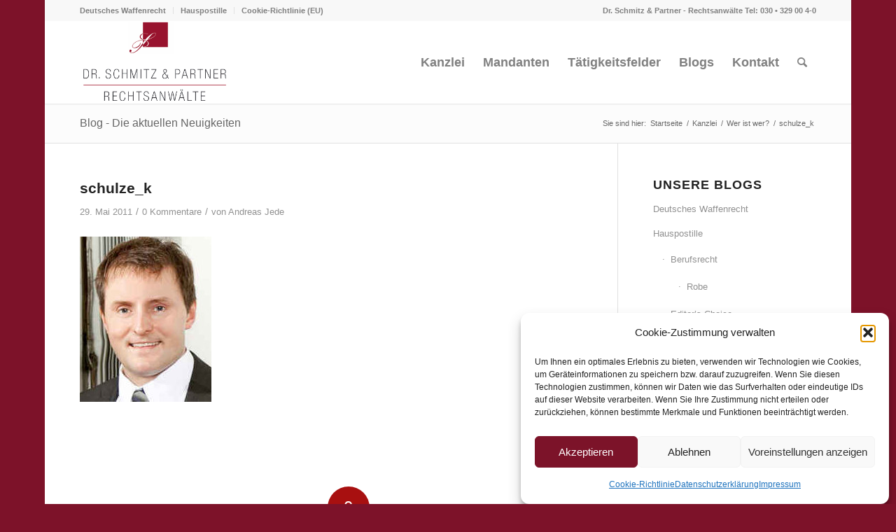

--- FILE ---
content_type: text/html; charset=UTF-8
request_url: https://www.drschmitz.de/kanzlei/wer-ist-wer/attachment/schulze_k/
body_size: 27857
content:
<!DOCTYPE html>
<html lang="de" class="html_boxed responsive av-preloader-disabled  html_header_top html_logo_left html_main_nav_header html_menu_right html_large html_header_sticky html_header_shrinking html_header_topbar_active html_mobile_menu_phone html_header_searchicon html_content_align_center html_header_unstick_top_disabled html_header_stretch_disabled html_minimal_header html_minimal_header_shadow html_av-submenu-hidden html_av-submenu-display-click html_av-overlay-side html_av-overlay-side-classic html_av-submenu-noclone html_entry_id_129 av-cookies-no-cookie-consent av-no-preview av-default-lightbox html_text_menu_active av-mobile-menu-switch-default">
<head>
<meta charset="UTF-8" />


<!-- mobile setting -->
<meta name="viewport" content="width=device-width, initial-scale=1">

<!-- Scripts/CSS and wp_head hook -->
<script data-cfasync="false" data-no-defer="1" data-no-minify="1" data-no-optimize="1">var ewww_webp_supported=!1;function check_webp_feature(A,e){var w;e=void 0!==e?e:function(){},ewww_webp_supported?e(ewww_webp_supported):((w=new Image).onload=function(){ewww_webp_supported=0<w.width&&0<w.height,e&&e(ewww_webp_supported)},w.onerror=function(){e&&e(!1)},w.src="data:image/webp;base64,"+{alpha:"UklGRkoAAABXRUJQVlA4WAoAAAAQAAAAAAAAAAAAQUxQSAwAAAARBxAR/Q9ERP8DAABWUDggGAAAABQBAJ0BKgEAAQAAAP4AAA3AAP7mtQAAAA=="}[A])}check_webp_feature("alpha");</script><script data-cfasync="false" data-no-defer="1" data-no-minify="1" data-no-optimize="1">var Arrive=function(c,w){"use strict";if(c.MutationObserver&&"undefined"!=typeof HTMLElement){var r,a=0,u=(r=HTMLElement.prototype.matches||HTMLElement.prototype.webkitMatchesSelector||HTMLElement.prototype.mozMatchesSelector||HTMLElement.prototype.msMatchesSelector,{matchesSelector:function(e,t){return e instanceof HTMLElement&&r.call(e,t)},addMethod:function(e,t,r){var a=e[t];e[t]=function(){return r.length==arguments.length?r.apply(this,arguments):"function"==typeof a?a.apply(this,arguments):void 0}},callCallbacks:function(e,t){t&&t.options.onceOnly&&1==t.firedElems.length&&(e=[e[0]]);for(var r,a=0;r=e[a];a++)r&&r.callback&&r.callback.call(r.elem,r.elem);t&&t.options.onceOnly&&1==t.firedElems.length&&t.me.unbindEventWithSelectorAndCallback.call(t.target,t.selector,t.callback)},checkChildNodesRecursively:function(e,t,r,a){for(var i,n=0;i=e[n];n++)r(i,t,a)&&a.push({callback:t.callback,elem:i}),0<i.childNodes.length&&u.checkChildNodesRecursively(i.childNodes,t,r,a)},mergeArrays:function(e,t){var r,a={};for(r in e)e.hasOwnProperty(r)&&(a[r]=e[r]);for(r in t)t.hasOwnProperty(r)&&(a[r]=t[r]);return a},toElementsArray:function(e){return e=void 0!==e&&("number"!=typeof e.length||e===c)?[e]:e}}),e=(l.prototype.addEvent=function(e,t,r,a){a={target:e,selector:t,options:r,callback:a,firedElems:[]};return this._beforeAdding&&this._beforeAdding(a),this._eventsBucket.push(a),a},l.prototype.removeEvent=function(e){for(var t,r=this._eventsBucket.length-1;t=this._eventsBucket[r];r--)e(t)&&(this._beforeRemoving&&this._beforeRemoving(t),(t=this._eventsBucket.splice(r,1))&&t.length&&(t[0].callback=null))},l.prototype.beforeAdding=function(e){this._beforeAdding=e},l.prototype.beforeRemoving=function(e){this._beforeRemoving=e},l),t=function(i,n){var o=new e,l=this,s={fireOnAttributesModification:!1};return o.beforeAdding(function(t){var e=t.target;e!==c.document&&e!==c||(e=document.getElementsByTagName("html")[0]);var r=new MutationObserver(function(e){n.call(this,e,t)}),a=i(t.options);r.observe(e,a),t.observer=r,t.me=l}),o.beforeRemoving(function(e){e.observer.disconnect()}),this.bindEvent=function(e,t,r){t=u.mergeArrays(s,t);for(var a=u.toElementsArray(this),i=0;i<a.length;i++)o.addEvent(a[i],e,t,r)},this.unbindEvent=function(){var r=u.toElementsArray(this);o.removeEvent(function(e){for(var t=0;t<r.length;t++)if(this===w||e.target===r[t])return!0;return!1})},this.unbindEventWithSelectorOrCallback=function(r){var a=u.toElementsArray(this),i=r,e="function"==typeof r?function(e){for(var t=0;t<a.length;t++)if((this===w||e.target===a[t])&&e.callback===i)return!0;return!1}:function(e){for(var t=0;t<a.length;t++)if((this===w||e.target===a[t])&&e.selector===r)return!0;return!1};o.removeEvent(e)},this.unbindEventWithSelectorAndCallback=function(r,a){var i=u.toElementsArray(this);o.removeEvent(function(e){for(var t=0;t<i.length;t++)if((this===w||e.target===i[t])&&e.selector===r&&e.callback===a)return!0;return!1})},this},i=new function(){var s={fireOnAttributesModification:!1,onceOnly:!1,existing:!1};function n(e,t,r){return!(!u.matchesSelector(e,t.selector)||(e._id===w&&(e._id=a++),-1!=t.firedElems.indexOf(e._id)))&&(t.firedElems.push(e._id),!0)}var c=(i=new t(function(e){var t={attributes:!1,childList:!0,subtree:!0};return e.fireOnAttributesModification&&(t.attributes=!0),t},function(e,i){e.forEach(function(e){var t=e.addedNodes,r=e.target,a=[];null!==t&&0<t.length?u.checkChildNodesRecursively(t,i,n,a):"attributes"===e.type&&n(r,i)&&a.push({callback:i.callback,elem:r}),u.callCallbacks(a,i)})})).bindEvent;return i.bindEvent=function(e,t,r){t=void 0===r?(r=t,s):u.mergeArrays(s,t);var a=u.toElementsArray(this);if(t.existing){for(var i=[],n=0;n<a.length;n++)for(var o=a[n].querySelectorAll(e),l=0;l<o.length;l++)i.push({callback:r,elem:o[l]});if(t.onceOnly&&i.length)return r.call(i[0].elem,i[0].elem);setTimeout(u.callCallbacks,1,i)}c.call(this,e,t,r)},i},o=new function(){var a={};function i(e,t){return u.matchesSelector(e,t.selector)}var n=(o=new t(function(){return{childList:!0,subtree:!0}},function(e,r){e.forEach(function(e){var t=e.removedNodes,e=[];null!==t&&0<t.length&&u.checkChildNodesRecursively(t,r,i,e),u.callCallbacks(e,r)})})).bindEvent;return o.bindEvent=function(e,t,r){t=void 0===r?(r=t,a):u.mergeArrays(a,t),n.call(this,e,t,r)},o};d(HTMLElement.prototype),d(NodeList.prototype),d(HTMLCollection.prototype),d(HTMLDocument.prototype),d(Window.prototype);var n={};return s(i,n,"unbindAllArrive"),s(o,n,"unbindAllLeave"),n}function l(){this._eventsBucket=[],this._beforeAdding=null,this._beforeRemoving=null}function s(e,t,r){u.addMethod(t,r,e.unbindEvent),u.addMethod(t,r,e.unbindEventWithSelectorOrCallback),u.addMethod(t,r,e.unbindEventWithSelectorAndCallback)}function d(e){e.arrive=i.bindEvent,s(i,e,"unbindArrive"),e.leave=o.bindEvent,s(o,e,"unbindLeave")}}(window,void 0),ewww_webp_supported=!1;function check_webp_feature(e,t){var r;ewww_webp_supported?t(ewww_webp_supported):((r=new Image).onload=function(){ewww_webp_supported=0<r.width&&0<r.height,t(ewww_webp_supported)},r.onerror=function(){t(!1)},r.src="data:image/webp;base64,"+{alpha:"UklGRkoAAABXRUJQVlA4WAoAAAAQAAAAAAAAAAAAQUxQSAwAAAARBxAR/Q9ERP8DAABWUDggGAAAABQBAJ0BKgEAAQAAAP4AAA3AAP7mtQAAAA==",animation:"UklGRlIAAABXRUJQVlA4WAoAAAASAAAAAAAAAAAAQU5JTQYAAAD/////AABBTk1GJgAAAAAAAAAAAAAAAAAAAGQAAABWUDhMDQAAAC8AAAAQBxAREYiI/gcA"}[e])}function ewwwLoadImages(e){if(e){for(var t=document.querySelectorAll(".batch-image img, .image-wrapper a, .ngg-pro-masonry-item a, .ngg-galleria-offscreen-seo-wrapper a"),r=0,a=t.length;r<a;r++)ewwwAttr(t[r],"data-src",t[r].getAttribute("data-webp")),ewwwAttr(t[r],"data-thumbnail",t[r].getAttribute("data-webp-thumbnail"));for(var i=document.querySelectorAll("div.woocommerce-product-gallery__image"),r=0,a=i.length;r<a;r++)ewwwAttr(i[r],"data-thumb",i[r].getAttribute("data-webp-thumb"))}for(var n=document.querySelectorAll("video"),r=0,a=n.length;r<a;r++)ewwwAttr(n[r],"poster",e?n[r].getAttribute("data-poster-webp"):n[r].getAttribute("data-poster-image"));for(var o,l=document.querySelectorAll("img.ewww_webp_lazy_load"),r=0,a=l.length;r<a;r++)e&&(ewwwAttr(l[r],"data-lazy-srcset",l[r].getAttribute("data-lazy-srcset-webp")),ewwwAttr(l[r],"data-srcset",l[r].getAttribute("data-srcset-webp")),ewwwAttr(l[r],"data-lazy-src",l[r].getAttribute("data-lazy-src-webp")),ewwwAttr(l[r],"data-src",l[r].getAttribute("data-src-webp")),ewwwAttr(l[r],"data-orig-file",l[r].getAttribute("data-webp-orig-file")),ewwwAttr(l[r],"data-medium-file",l[r].getAttribute("data-webp-medium-file")),ewwwAttr(l[r],"data-large-file",l[r].getAttribute("data-webp-large-file")),null!=(o=l[r].getAttribute("srcset"))&&!1!==o&&o.includes("R0lGOD")&&ewwwAttr(l[r],"src",l[r].getAttribute("data-lazy-src-webp"))),l[r].className=l[r].className.replace(/\bewww_webp_lazy_load\b/,"");for(var s=document.querySelectorAll(".ewww_webp"),r=0,a=s.length;r<a;r++)e?(ewwwAttr(s[r],"srcset",s[r].getAttribute("data-srcset-webp")),ewwwAttr(s[r],"src",s[r].getAttribute("data-src-webp")),ewwwAttr(s[r],"data-orig-file",s[r].getAttribute("data-webp-orig-file")),ewwwAttr(s[r],"data-medium-file",s[r].getAttribute("data-webp-medium-file")),ewwwAttr(s[r],"data-large-file",s[r].getAttribute("data-webp-large-file")),ewwwAttr(s[r],"data-large_image",s[r].getAttribute("data-webp-large_image")),ewwwAttr(s[r],"data-src",s[r].getAttribute("data-webp-src"))):(ewwwAttr(s[r],"srcset",s[r].getAttribute("data-srcset-img")),ewwwAttr(s[r],"src",s[r].getAttribute("data-src-img"))),s[r].className=s[r].className.replace(/\bewww_webp\b/,"ewww_webp_loaded");window.jQuery&&jQuery.fn.isotope&&jQuery.fn.imagesLoaded&&(jQuery(".fusion-posts-container-infinite").imagesLoaded(function(){jQuery(".fusion-posts-container-infinite").hasClass("isotope")&&jQuery(".fusion-posts-container-infinite").isotope()}),jQuery(".fusion-portfolio:not(.fusion-recent-works) .fusion-portfolio-wrapper").imagesLoaded(function(){jQuery(".fusion-portfolio:not(.fusion-recent-works) .fusion-portfolio-wrapper").isotope()}))}function ewwwWebPInit(e){ewwwLoadImages(e),ewwwNggLoadGalleries(e),document.arrive(".ewww_webp",function(){ewwwLoadImages(e)}),document.arrive(".ewww_webp_lazy_load",function(){ewwwLoadImages(e)}),document.arrive("videos",function(){ewwwLoadImages(e)}),"loading"==document.readyState?document.addEventListener("DOMContentLoaded",ewwwJSONParserInit):("undefined"!=typeof galleries&&ewwwNggParseGalleries(e),ewwwWooParseVariations(e))}function ewwwAttr(e,t,r){null!=r&&!1!==r&&e.setAttribute(t,r)}function ewwwJSONParserInit(){"undefined"!=typeof galleries&&check_webp_feature("alpha",ewwwNggParseGalleries),check_webp_feature("alpha",ewwwWooParseVariations)}function ewwwWooParseVariations(e){if(e)for(var t=document.querySelectorAll("form.variations_form"),r=0,a=t.length;r<a;r++){var i=t[r].getAttribute("data-product_variations"),n=!1;try{for(var o in i=JSON.parse(i))void 0!==i[o]&&void 0!==i[o].image&&(void 0!==i[o].image.src_webp&&(i[o].image.src=i[o].image.src_webp,n=!0),void 0!==i[o].image.srcset_webp&&(i[o].image.srcset=i[o].image.srcset_webp,n=!0),void 0!==i[o].image.full_src_webp&&(i[o].image.full_src=i[o].image.full_src_webp,n=!0),void 0!==i[o].image.gallery_thumbnail_src_webp&&(i[o].image.gallery_thumbnail_src=i[o].image.gallery_thumbnail_src_webp,n=!0),void 0!==i[o].image.thumb_src_webp&&(i[o].image.thumb_src=i[o].image.thumb_src_webp,n=!0));n&&ewwwAttr(t[r],"data-product_variations",JSON.stringify(i))}catch(e){}}}function ewwwNggParseGalleries(e){if(e)for(var t in galleries){var r=galleries[t];galleries[t].images_list=ewwwNggParseImageList(r.images_list)}}function ewwwNggLoadGalleries(e){e&&document.addEventListener("ngg.galleria.themeadded",function(e,t){window.ngg_galleria._create_backup=window.ngg_galleria.create,window.ngg_galleria.create=function(e,t){var r=$(e).data("id");return galleries["gallery_"+r].images_list=ewwwNggParseImageList(galleries["gallery_"+r].images_list),window.ngg_galleria._create_backup(e,t)}})}function ewwwNggParseImageList(e){for(var t in e){var r=e[t];if(void 0!==r["image-webp"]&&(e[t].image=r["image-webp"],delete e[t]["image-webp"]),void 0!==r["thumb-webp"]&&(e[t].thumb=r["thumb-webp"],delete e[t]["thumb-webp"]),void 0!==r.full_image_webp&&(e[t].full_image=r.full_image_webp,delete e[t].full_image_webp),void 0!==r.srcsets)for(var a in r.srcsets)nggSrcset=r.srcsets[a],void 0!==r.srcsets[a+"-webp"]&&(e[t].srcsets[a]=r.srcsets[a+"-webp"],delete e[t].srcsets[a+"-webp"]);if(void 0!==r.full_srcsets)for(var i in r.full_srcsets)nggFSrcset=r.full_srcsets[i],void 0!==r.full_srcsets[i+"-webp"]&&(e[t].full_srcsets[i]=r.full_srcsets[i+"-webp"],delete e[t].full_srcsets[i+"-webp"])}return e}check_webp_feature("alpha",ewwwWebPInit);</script><meta name='robots' content='index, follow, max-image-preview:large, max-snippet:-1, max-video-preview:-1' />

	<!-- This site is optimized with the Yoast SEO plugin v26.8 - https://yoast.com/product/yoast-seo-wordpress/ -->
	<title>schulze_k - Dr. Schmitz &amp; Partner - Rechtsanwälte</title>
	<link rel="canonical" href="https://www.drschmitz.de/kanzlei/wer-ist-wer/attachment/schulze_k/" />
	<meta property="og:locale" content="de_DE" />
	<meta property="og:type" content="article" />
	<meta property="og:title" content="schulze_k - Dr. Schmitz &amp; Partner - Rechtsanwälte" />
	<meta property="og:url" content="https://www.drschmitz.de/kanzlei/wer-ist-wer/attachment/schulze_k/" />
	<meta property="og:site_name" content="Dr. Schmitz &amp; Partner - Rechtsanwälte" />
	<meta property="og:image" content="https://www.drschmitz.de/kanzlei/wer-ist-wer/attachment/schulze_k" />
	<meta property="og:image:width" content="188" />
	<meta property="og:image:height" content="236" />
	<meta property="og:image:type" content="image/jpeg" />
	<meta name="twitter:card" content="summary_large_image" />
	<script type="application/ld+json" class="yoast-schema-graph">{"@context":"https://schema.org","@graph":[{"@type":"WebPage","@id":"https://www.drschmitz.de/kanzlei/wer-ist-wer/attachment/schulze_k/","url":"https://www.drschmitz.de/kanzlei/wer-ist-wer/attachment/schulze_k/","name":"schulze_k - Dr. Schmitz &amp; Partner - Rechtsanwälte","isPartOf":{"@id":"https://www.drschmitz.de/#website"},"primaryImageOfPage":{"@id":"https://www.drschmitz.de/kanzlei/wer-ist-wer/attachment/schulze_k/#primaryimage"},"image":{"@id":"https://www.drschmitz.de/kanzlei/wer-ist-wer/attachment/schulze_k/#primaryimage"},"thumbnailUrl":"https://www.drschmitz.de/wp-content/uploads/2011/05/schulze_k.jpg","datePublished":"2013-06-27T12:47:12+00:00","breadcrumb":{"@id":"https://www.drschmitz.de/kanzlei/wer-ist-wer/attachment/schulze_k/#breadcrumb"},"inLanguage":"de","potentialAction":[{"@type":"ReadAction","target":["https://www.drschmitz.de/kanzlei/wer-ist-wer/attachment/schulze_k/"]}]},{"@type":"ImageObject","inLanguage":"de","@id":"https://www.drschmitz.de/kanzlei/wer-ist-wer/attachment/schulze_k/#primaryimage","url":"https://www.drschmitz.de/wp-content/uploads/2011/05/schulze_k.jpg","contentUrl":"https://www.drschmitz.de/wp-content/uploads/2011/05/schulze_k.jpg","width":188,"height":236,"caption":"Hr.Schulze"},{"@type":"BreadcrumbList","@id":"https://www.drschmitz.de/kanzlei/wer-ist-wer/attachment/schulze_k/#breadcrumb","itemListElement":[{"@type":"ListItem","position":1,"name":"Home","item":"https://www.drschmitz.de/start-2/"},{"@type":"ListItem","position":2,"name":"Kanzlei","item":"https://www.drschmitz.de/kanzlei/"},{"@type":"ListItem","position":3,"name":"Wer ist wer?","item":"https://www.drschmitz.de/kanzlei/wer-ist-wer/"},{"@type":"ListItem","position":4,"name":"schulze_k"}]},{"@type":"WebSite","@id":"https://www.drschmitz.de/#website","url":"https://www.drschmitz.de/","name":"Dr. Schmitz &amp; Partner - Rechtsanwälte","description":"Deutschlandweit mit Sitz in Berlin.","publisher":{"@id":"https://www.drschmitz.de/#organization"},"potentialAction":[{"@type":"SearchAction","target":{"@type":"EntryPoint","urlTemplate":"https://www.drschmitz.de/?s={search_term_string}"},"query-input":{"@type":"PropertyValueSpecification","valueRequired":true,"valueName":"search_term_string"}}],"inLanguage":"de"},{"@type":"Organization","@id":"https://www.drschmitz.de/#organization","name":"Dr. Schmitz & Partner Rechtsanwälte","url":"https://www.drschmitz.de/","logo":{"@type":"ImageObject","inLanguage":"de","@id":"https://www.drschmitz.de/#/schema/logo/image/","url":"https://www.drschmitz.de/wp-content/uploads/2016/03/logo-dsp-berlin.png","contentUrl":"https://www.drschmitz.de/wp-content/uploads/2016/03/logo-dsp-berlin.png","width":300,"height":60,"caption":"Dr. Schmitz & Partner Rechtsanwälte"},"image":{"@id":"https://www.drschmitz.de/#/schema/logo/image/"}}]}</script>
	<!-- / Yoast SEO plugin. -->


<link rel="alternate" type="application/rss+xml" title="Dr. Schmitz &amp; Partner - Rechtsanwälte &raquo; Feed" href="https://www.drschmitz.de/feed/" />
<link rel="alternate" type="application/rss+xml" title="Dr. Schmitz &amp; Partner - Rechtsanwälte &raquo; Kommentar-Feed" href="https://www.drschmitz.de/comments/feed/" />
<link rel="alternate" type="application/rss+xml" title="Dr. Schmitz &amp; Partner - Rechtsanwälte &raquo; Kommentar-Feed zu schulze_k" href="https://www.drschmitz.de/kanzlei/wer-ist-wer/attachment/schulze_k/feed/" />
<link rel="alternate" title="oEmbed (JSON)" type="application/json+oembed" href="https://www.drschmitz.de/wp-json/oembed/1.0/embed?url=https%3A%2F%2Fwww.drschmitz.de%2Fkanzlei%2Fwer-ist-wer%2Fattachment%2Fschulze_k%2F" />
<link rel="alternate" title="oEmbed (XML)" type="text/xml+oembed" href="https://www.drschmitz.de/wp-json/oembed/1.0/embed?url=https%3A%2F%2Fwww.drschmitz.de%2Fkanzlei%2Fwer-ist-wer%2Fattachment%2Fschulze_k%2F&#038;format=xml" />
<style id='wp-img-auto-sizes-contain-inline-css' type='text/css'>
img:is([sizes=auto i],[sizes^="auto," i]){contain-intrinsic-size:3000px 1500px}
/*# sourceURL=wp-img-auto-sizes-contain-inline-css */
</style>
<link rel='stylesheet' id='footnote-voodoo-css' href='https://www.drschmitz.de/wp-content/plugins/footnotes-for-wordpress/footnote-voodoo.css?ver=2016.1230' type='text/css' media='all' />
<link rel='stylesheet' id='wp-block-library-css' href='https://www.drschmitz.de/wp-includes/css/dist/block-library/style.min.css?ver=6.9' type='text/css' media='all' />
<style id='global-styles-inline-css' type='text/css'>
:root{--wp--preset--aspect-ratio--square: 1;--wp--preset--aspect-ratio--4-3: 4/3;--wp--preset--aspect-ratio--3-4: 3/4;--wp--preset--aspect-ratio--3-2: 3/2;--wp--preset--aspect-ratio--2-3: 2/3;--wp--preset--aspect-ratio--16-9: 16/9;--wp--preset--aspect-ratio--9-16: 9/16;--wp--preset--color--black: #000000;--wp--preset--color--cyan-bluish-gray: #abb8c3;--wp--preset--color--white: #ffffff;--wp--preset--color--pale-pink: #f78da7;--wp--preset--color--vivid-red: #cf2e2e;--wp--preset--color--luminous-vivid-orange: #ff6900;--wp--preset--color--luminous-vivid-amber: #fcb900;--wp--preset--color--light-green-cyan: #7bdcb5;--wp--preset--color--vivid-green-cyan: #00d084;--wp--preset--color--pale-cyan-blue: #8ed1fc;--wp--preset--color--vivid-cyan-blue: #0693e3;--wp--preset--color--vivid-purple: #9b51e0;--wp--preset--color--metallic-red: #b02b2c;--wp--preset--color--maximum-yellow-red: #edae44;--wp--preset--color--yellow-sun: #eeee22;--wp--preset--color--palm-leaf: #83a846;--wp--preset--color--aero: #7bb0e7;--wp--preset--color--old-lavender: #745f7e;--wp--preset--color--steel-teal: #5f8789;--wp--preset--color--raspberry-pink: #d65799;--wp--preset--color--medium-turquoise: #4ecac2;--wp--preset--gradient--vivid-cyan-blue-to-vivid-purple: linear-gradient(135deg,rgb(6,147,227) 0%,rgb(155,81,224) 100%);--wp--preset--gradient--light-green-cyan-to-vivid-green-cyan: linear-gradient(135deg,rgb(122,220,180) 0%,rgb(0,208,130) 100%);--wp--preset--gradient--luminous-vivid-amber-to-luminous-vivid-orange: linear-gradient(135deg,rgb(252,185,0) 0%,rgb(255,105,0) 100%);--wp--preset--gradient--luminous-vivid-orange-to-vivid-red: linear-gradient(135deg,rgb(255,105,0) 0%,rgb(207,46,46) 100%);--wp--preset--gradient--very-light-gray-to-cyan-bluish-gray: linear-gradient(135deg,rgb(238,238,238) 0%,rgb(169,184,195) 100%);--wp--preset--gradient--cool-to-warm-spectrum: linear-gradient(135deg,rgb(74,234,220) 0%,rgb(151,120,209) 20%,rgb(207,42,186) 40%,rgb(238,44,130) 60%,rgb(251,105,98) 80%,rgb(254,248,76) 100%);--wp--preset--gradient--blush-light-purple: linear-gradient(135deg,rgb(255,206,236) 0%,rgb(152,150,240) 100%);--wp--preset--gradient--blush-bordeaux: linear-gradient(135deg,rgb(254,205,165) 0%,rgb(254,45,45) 50%,rgb(107,0,62) 100%);--wp--preset--gradient--luminous-dusk: linear-gradient(135deg,rgb(255,203,112) 0%,rgb(199,81,192) 50%,rgb(65,88,208) 100%);--wp--preset--gradient--pale-ocean: linear-gradient(135deg,rgb(255,245,203) 0%,rgb(182,227,212) 50%,rgb(51,167,181) 100%);--wp--preset--gradient--electric-grass: linear-gradient(135deg,rgb(202,248,128) 0%,rgb(113,206,126) 100%);--wp--preset--gradient--midnight: linear-gradient(135deg,rgb(2,3,129) 0%,rgb(40,116,252) 100%);--wp--preset--font-size--small: 1rem;--wp--preset--font-size--medium: 1.125rem;--wp--preset--font-size--large: 1.75rem;--wp--preset--font-size--x-large: clamp(1.75rem, 3vw, 2.25rem);--wp--preset--spacing--20: 0.44rem;--wp--preset--spacing--30: 0.67rem;--wp--preset--spacing--40: 1rem;--wp--preset--spacing--50: 1.5rem;--wp--preset--spacing--60: 2.25rem;--wp--preset--spacing--70: 3.38rem;--wp--preset--spacing--80: 5.06rem;--wp--preset--shadow--natural: 6px 6px 9px rgba(0, 0, 0, 0.2);--wp--preset--shadow--deep: 12px 12px 50px rgba(0, 0, 0, 0.4);--wp--preset--shadow--sharp: 6px 6px 0px rgba(0, 0, 0, 0.2);--wp--preset--shadow--outlined: 6px 6px 0px -3px rgb(255, 255, 255), 6px 6px rgb(0, 0, 0);--wp--preset--shadow--crisp: 6px 6px 0px rgb(0, 0, 0);}:root { --wp--style--global--content-size: 800px;--wp--style--global--wide-size: 1130px; }:where(body) { margin: 0; }.wp-site-blocks > .alignleft { float: left; margin-right: 2em; }.wp-site-blocks > .alignright { float: right; margin-left: 2em; }.wp-site-blocks > .aligncenter { justify-content: center; margin-left: auto; margin-right: auto; }:where(.is-layout-flex){gap: 0.5em;}:where(.is-layout-grid){gap: 0.5em;}.is-layout-flow > .alignleft{float: left;margin-inline-start: 0;margin-inline-end: 2em;}.is-layout-flow > .alignright{float: right;margin-inline-start: 2em;margin-inline-end: 0;}.is-layout-flow > .aligncenter{margin-left: auto !important;margin-right: auto !important;}.is-layout-constrained > .alignleft{float: left;margin-inline-start: 0;margin-inline-end: 2em;}.is-layout-constrained > .alignright{float: right;margin-inline-start: 2em;margin-inline-end: 0;}.is-layout-constrained > .aligncenter{margin-left: auto !important;margin-right: auto !important;}.is-layout-constrained > :where(:not(.alignleft):not(.alignright):not(.alignfull)){max-width: var(--wp--style--global--content-size);margin-left: auto !important;margin-right: auto !important;}.is-layout-constrained > .alignwide{max-width: var(--wp--style--global--wide-size);}body .is-layout-flex{display: flex;}.is-layout-flex{flex-wrap: wrap;align-items: center;}.is-layout-flex > :is(*, div){margin: 0;}body .is-layout-grid{display: grid;}.is-layout-grid > :is(*, div){margin: 0;}body{padding-top: 0px;padding-right: 0px;padding-bottom: 0px;padding-left: 0px;}a:where(:not(.wp-element-button)){text-decoration: underline;}:root :where(.wp-element-button, .wp-block-button__link){background-color: #32373c;border-width: 0;color: #fff;font-family: inherit;font-size: inherit;font-style: inherit;font-weight: inherit;letter-spacing: inherit;line-height: inherit;padding-top: calc(0.667em + 2px);padding-right: calc(1.333em + 2px);padding-bottom: calc(0.667em + 2px);padding-left: calc(1.333em + 2px);text-decoration: none;text-transform: inherit;}.has-black-color{color: var(--wp--preset--color--black) !important;}.has-cyan-bluish-gray-color{color: var(--wp--preset--color--cyan-bluish-gray) !important;}.has-white-color{color: var(--wp--preset--color--white) !important;}.has-pale-pink-color{color: var(--wp--preset--color--pale-pink) !important;}.has-vivid-red-color{color: var(--wp--preset--color--vivid-red) !important;}.has-luminous-vivid-orange-color{color: var(--wp--preset--color--luminous-vivid-orange) !important;}.has-luminous-vivid-amber-color{color: var(--wp--preset--color--luminous-vivid-amber) !important;}.has-light-green-cyan-color{color: var(--wp--preset--color--light-green-cyan) !important;}.has-vivid-green-cyan-color{color: var(--wp--preset--color--vivid-green-cyan) !important;}.has-pale-cyan-blue-color{color: var(--wp--preset--color--pale-cyan-blue) !important;}.has-vivid-cyan-blue-color{color: var(--wp--preset--color--vivid-cyan-blue) !important;}.has-vivid-purple-color{color: var(--wp--preset--color--vivid-purple) !important;}.has-metallic-red-color{color: var(--wp--preset--color--metallic-red) !important;}.has-maximum-yellow-red-color{color: var(--wp--preset--color--maximum-yellow-red) !important;}.has-yellow-sun-color{color: var(--wp--preset--color--yellow-sun) !important;}.has-palm-leaf-color{color: var(--wp--preset--color--palm-leaf) !important;}.has-aero-color{color: var(--wp--preset--color--aero) !important;}.has-old-lavender-color{color: var(--wp--preset--color--old-lavender) !important;}.has-steel-teal-color{color: var(--wp--preset--color--steel-teal) !important;}.has-raspberry-pink-color{color: var(--wp--preset--color--raspberry-pink) !important;}.has-medium-turquoise-color{color: var(--wp--preset--color--medium-turquoise) !important;}.has-black-background-color{background-color: var(--wp--preset--color--black) !important;}.has-cyan-bluish-gray-background-color{background-color: var(--wp--preset--color--cyan-bluish-gray) !important;}.has-white-background-color{background-color: var(--wp--preset--color--white) !important;}.has-pale-pink-background-color{background-color: var(--wp--preset--color--pale-pink) !important;}.has-vivid-red-background-color{background-color: var(--wp--preset--color--vivid-red) !important;}.has-luminous-vivid-orange-background-color{background-color: var(--wp--preset--color--luminous-vivid-orange) !important;}.has-luminous-vivid-amber-background-color{background-color: var(--wp--preset--color--luminous-vivid-amber) !important;}.has-light-green-cyan-background-color{background-color: var(--wp--preset--color--light-green-cyan) !important;}.has-vivid-green-cyan-background-color{background-color: var(--wp--preset--color--vivid-green-cyan) !important;}.has-pale-cyan-blue-background-color{background-color: var(--wp--preset--color--pale-cyan-blue) !important;}.has-vivid-cyan-blue-background-color{background-color: var(--wp--preset--color--vivid-cyan-blue) !important;}.has-vivid-purple-background-color{background-color: var(--wp--preset--color--vivid-purple) !important;}.has-metallic-red-background-color{background-color: var(--wp--preset--color--metallic-red) !important;}.has-maximum-yellow-red-background-color{background-color: var(--wp--preset--color--maximum-yellow-red) !important;}.has-yellow-sun-background-color{background-color: var(--wp--preset--color--yellow-sun) !important;}.has-palm-leaf-background-color{background-color: var(--wp--preset--color--palm-leaf) !important;}.has-aero-background-color{background-color: var(--wp--preset--color--aero) !important;}.has-old-lavender-background-color{background-color: var(--wp--preset--color--old-lavender) !important;}.has-steel-teal-background-color{background-color: var(--wp--preset--color--steel-teal) !important;}.has-raspberry-pink-background-color{background-color: var(--wp--preset--color--raspberry-pink) !important;}.has-medium-turquoise-background-color{background-color: var(--wp--preset--color--medium-turquoise) !important;}.has-black-border-color{border-color: var(--wp--preset--color--black) !important;}.has-cyan-bluish-gray-border-color{border-color: var(--wp--preset--color--cyan-bluish-gray) !important;}.has-white-border-color{border-color: var(--wp--preset--color--white) !important;}.has-pale-pink-border-color{border-color: var(--wp--preset--color--pale-pink) !important;}.has-vivid-red-border-color{border-color: var(--wp--preset--color--vivid-red) !important;}.has-luminous-vivid-orange-border-color{border-color: var(--wp--preset--color--luminous-vivid-orange) !important;}.has-luminous-vivid-amber-border-color{border-color: var(--wp--preset--color--luminous-vivid-amber) !important;}.has-light-green-cyan-border-color{border-color: var(--wp--preset--color--light-green-cyan) !important;}.has-vivid-green-cyan-border-color{border-color: var(--wp--preset--color--vivid-green-cyan) !important;}.has-pale-cyan-blue-border-color{border-color: var(--wp--preset--color--pale-cyan-blue) !important;}.has-vivid-cyan-blue-border-color{border-color: var(--wp--preset--color--vivid-cyan-blue) !important;}.has-vivid-purple-border-color{border-color: var(--wp--preset--color--vivid-purple) !important;}.has-metallic-red-border-color{border-color: var(--wp--preset--color--metallic-red) !important;}.has-maximum-yellow-red-border-color{border-color: var(--wp--preset--color--maximum-yellow-red) !important;}.has-yellow-sun-border-color{border-color: var(--wp--preset--color--yellow-sun) !important;}.has-palm-leaf-border-color{border-color: var(--wp--preset--color--palm-leaf) !important;}.has-aero-border-color{border-color: var(--wp--preset--color--aero) !important;}.has-old-lavender-border-color{border-color: var(--wp--preset--color--old-lavender) !important;}.has-steel-teal-border-color{border-color: var(--wp--preset--color--steel-teal) !important;}.has-raspberry-pink-border-color{border-color: var(--wp--preset--color--raspberry-pink) !important;}.has-medium-turquoise-border-color{border-color: var(--wp--preset--color--medium-turquoise) !important;}.has-vivid-cyan-blue-to-vivid-purple-gradient-background{background: var(--wp--preset--gradient--vivid-cyan-blue-to-vivid-purple) !important;}.has-light-green-cyan-to-vivid-green-cyan-gradient-background{background: var(--wp--preset--gradient--light-green-cyan-to-vivid-green-cyan) !important;}.has-luminous-vivid-amber-to-luminous-vivid-orange-gradient-background{background: var(--wp--preset--gradient--luminous-vivid-amber-to-luminous-vivid-orange) !important;}.has-luminous-vivid-orange-to-vivid-red-gradient-background{background: var(--wp--preset--gradient--luminous-vivid-orange-to-vivid-red) !important;}.has-very-light-gray-to-cyan-bluish-gray-gradient-background{background: var(--wp--preset--gradient--very-light-gray-to-cyan-bluish-gray) !important;}.has-cool-to-warm-spectrum-gradient-background{background: var(--wp--preset--gradient--cool-to-warm-spectrum) !important;}.has-blush-light-purple-gradient-background{background: var(--wp--preset--gradient--blush-light-purple) !important;}.has-blush-bordeaux-gradient-background{background: var(--wp--preset--gradient--blush-bordeaux) !important;}.has-luminous-dusk-gradient-background{background: var(--wp--preset--gradient--luminous-dusk) !important;}.has-pale-ocean-gradient-background{background: var(--wp--preset--gradient--pale-ocean) !important;}.has-electric-grass-gradient-background{background: var(--wp--preset--gradient--electric-grass) !important;}.has-midnight-gradient-background{background: var(--wp--preset--gradient--midnight) !important;}.has-small-font-size{font-size: var(--wp--preset--font-size--small) !important;}.has-medium-font-size{font-size: var(--wp--preset--font-size--medium) !important;}.has-large-font-size{font-size: var(--wp--preset--font-size--large) !important;}.has-x-large-font-size{font-size: var(--wp--preset--font-size--x-large) !important;}
/*# sourceURL=global-styles-inline-css */
</style>

<link rel='stylesheet' id='cmplz-general-css' href='https://www.drschmitz.de/wp-content/plugins/complianz-gdpr/assets/css/cookieblocker.min.css?ver=1765946779' type='text/css' media='all' />
<link rel='stylesheet' id='bsearch-style-css' href='https://www.drschmitz.de/wp-content/plugins/better-search/includes/css/bsearch-styles.min.css?ver=4.1.2' type='text/css' media='all' />
<link rel='stylesheet' id='taxopress-frontend-css-css' href='https://www.drschmitz.de/wp-content/plugins/simple-tags/assets/frontend/css/frontend.css?ver=3.40.0' type='text/css' media='all' />
<link rel='stylesheet' id='avia-merged-styles-css' href='https://www.drschmitz.de/wp-content/uploads/dynamic_avia/avia-merged-styles-8c66b86d0d645f3d0984c0118c1990e3---6979946a73096.css' type='text/css' media='all' />
<script type="text/javascript" src="https://www.drschmitz.de/wp-includes/js/jquery/jquery.min.js?ver=3.7.1" id="jquery-core-js"></script>
<script type="text/javascript" src="https://www.drschmitz.de/wp-content/plugins/footnotes-for-wordpress/footnote-voodoo.js?ver=2016.1230" id="footnote-voodoo-js"></script>
<script type="text/javascript" src="https://www.drschmitz.de/wp-content/plugins/google-analytics-for-wordpress/assets/js/frontend-gtag.min.js?ver=9.11.1" id="monsterinsights-frontend-script-js" async="async" data-wp-strategy="async"></script>
<script data-cfasync="false" data-wpfc-render="false" type="text/javascript" id='monsterinsights-frontend-script-js-extra'>/* <![CDATA[ */
var monsterinsights_frontend = {"js_events_tracking":"true","download_extensions":"doc,pdf,ppt,zip,xls,docx,pptx,xlsx","inbound_paths":"[{\"path\":\"\\\/go\\\/\",\"label\":\"affiliate\"},{\"path\":\"\\\/recommend\\\/\",\"label\":\"affiliate\"}]","home_url":"https:\/\/www.drschmitz.de","hash_tracking":"false","v4_id":"G-9DXM1VMB3Y"};/* ]]> */
</script>
<script type="text/javascript" src="https://www.drschmitz.de/wp-content/plugins/simple-tags/assets/frontend/js/frontend.js?ver=3.40.0" id="taxopress-frontend-js-js"></script>
<script type="text/javascript" src="https://www.drschmitz.de/wp-content/uploads/dynamic_avia/avia-head-scripts-a8ba7b2bae75f7d813bf49c48b94d618---6979946a862cf.js" id="avia-head-scripts-js"></script>
<link rel="https://api.w.org/" href="https://www.drschmitz.de/wp-json/" /><link rel="alternate" title="JSON" type="application/json" href="https://www.drschmitz.de/wp-json/wp/v2/media/129" /><meta name="generator" content="WordPress 6.9" />
<link rel='shortlink' href='https://www.drschmitz.de/?p=129' />
<style type="text/css">

	.footnote-indicator:before {
		content: url(https://www.drschmitz.de/wp-content/plugins/footnotes-for-wordpress/footnoted.png);
		width: 10px;
		height: 10px;
	}
	ol.footnotes li {
		background: #eeeeee url(https://www.drschmitz.de/wp-content/plugins/footnotes-for-wordpress/note.png) 0px 0px repeat-x;
	}
</style>
<script type="text/javascript">
	// Globals
	var tipUpUrl = 'url(https://www.drschmitz.de/wp-content/plugins/footnotes-for-wordpress/tip.png)';
	var tipDownUrl = 'url(https://www.drschmitz.de/wp-content/plugins/footnotes-for-wordpress/tip-down.png)';
</script>
				<style>.cmplz-hidden {
					display: none !important;
				}</style><link rel="profile" href="https://gmpg.org/xfn/11" />
<link rel="alternate" type="application/rss+xml" title="Dr. Schmitz &amp; Partner - Rechtsanwälte RSS2 Feed" href="https://www.drschmitz.de/feed/" />
<link rel="pingback" href="https://www.drschmitz.de/xmlrpc.php" />
<!--[if lt IE 9]><script src="https://www.drschmitz.de/wp-content/themes/enfold/js/html5shiv.js"></script><![endif]-->

<style type="text/css">a.st_tag, a.internal_tag, .st_tag, .internal_tag { text-decoration: underline !important; }</style><noscript><style>.lazyload[data-src]{display:none !important;}</style></noscript><style>.lazyload{background-image:none !important;}.lazyload:before{background-image:none !important;}</style><style>.wp-block-gallery.is-cropped .blocks-gallery-item picture{height:100%;width:100%;}</style>
<!-- To speed up the rendering and to display the site as fast as possible to the user we include some styles and scripts for above the fold content inline -->
<script type="text/javascript">'use strict';var avia_is_mobile=!1;if(/Android|webOS|iPhone|iPad|iPod|BlackBerry|IEMobile|Opera Mini/i.test(navigator.userAgent)&&'ontouchstart' in document.documentElement){avia_is_mobile=!0;document.documentElement.className+=' avia_mobile '}
else{document.documentElement.className+=' avia_desktop '};document.documentElement.className+=' js_active ';(function(){var e=['-webkit-','-moz-','-ms-',''],n='',o=!1,a=!1;for(var t in e){if(e[t]+'transform' in document.documentElement.style){o=!0;n=e[t]+'transform'};if(e[t]+'perspective' in document.documentElement.style){a=!0}};if(o){document.documentElement.className+=' avia_transform '};if(a){document.documentElement.className+=' avia_transform3d '};if(typeof document.getElementsByClassName=='function'&&typeof document.documentElement.getBoundingClientRect=='function'&&avia_is_mobile==!1){if(n&&window.innerHeight>0){setTimeout(function(){var e=0,o={},a=0,t=document.getElementsByClassName('av-parallax'),i=window.pageYOffset||document.documentElement.scrollTop;for(e=0;e<t.length;e++){t[e].style.top='0px';o=t[e].getBoundingClientRect();a=Math.ceil((window.innerHeight+i-o.top)*0.3);t[e].style[n]='translate(0px, '+a+'px)';t[e].style.top='auto';t[e].className+=' enabled-parallax '}},50)}}})();</script>		<style type="text/css" id="wp-custom-css">
			.slideshow_inner_caption 
{background-color:rgba(90, 00, 12, 0.7);}

a.small-preview {background-color:#ffffff !important;}

.av-social-sharing-box {display:none;}		</style>
		<style type="text/css">
		@font-face {font-family: 'entypo-fontello'; font-weight: normal; font-style: normal; font-display: auto;
		src: url('https://www.drschmitz.de/wp-content/themes/enfold/config-templatebuilder/avia-template-builder/assets/fonts/entypo-fontello.woff2') format('woff2'),
		url('https://www.drschmitz.de/wp-content/themes/enfold/config-templatebuilder/avia-template-builder/assets/fonts/entypo-fontello.woff') format('woff'),
		url('https://www.drschmitz.de/wp-content/themes/enfold/config-templatebuilder/avia-template-builder/assets/fonts/entypo-fontello.ttf') format('truetype'),
		url('https://www.drschmitz.de/wp-content/themes/enfold/config-templatebuilder/avia-template-builder/assets/fonts/entypo-fontello.svg#entypo-fontello') format('svg'),
		url('https://www.drschmitz.de/wp-content/themes/enfold/config-templatebuilder/avia-template-builder/assets/fonts/entypo-fontello.eot'),
		url('https://www.drschmitz.de/wp-content/themes/enfold/config-templatebuilder/avia-template-builder/assets/fonts/entypo-fontello.eot?#iefix') format('embedded-opentype');
		} #top .avia-font-entypo-fontello, body .avia-font-entypo-fontello, html body [data-av_iconfont='entypo-fontello']:before{ font-family: 'entypo-fontello'; }
		</style>

<!--
Debugging Info for Theme support: 

Theme: Enfold
Version: 6.0.4
Installed: enfold
AviaFramework Version: 5.6
AviaBuilder Version: 5.3
aviaElementManager Version: 1.0.1
- - - - - - - - - - -
ChildTheme: ds
ChildTheme Version: 1.0
ChildTheme Installed: enfold

- - - - - - - - - - -
ML:2048-PU:154-PLA:21
WP:6.9
Compress: CSS:all theme files - JS:all theme files
Updates: disabled
PLAu:21
-->
<link rel='stylesheet' id='mailpoet_public-css' href='https://www.drschmitz.de/wp-content/plugins/mailpoet/assets/dist/css/mailpoet-public.eb66e3ab.css?ver=6.9' type='text/css' media='all' />
</head>

<body data-cmplz=1 id="top" class="attachment wp-singular attachment-template-default single single-attachment postid-129 attachmentid-129 attachment-jpeg wp-theme-enfold wp-child-theme-ds boxed rtl_columns av-curtain-numeric open_sans  avia-responsive-images-support" itemscope="itemscope" itemtype="https://schema.org/WebPage" >

	
	<div id='wrap_all'>

	
<header id='header' class='all_colors header_color light_bg_color  av_header_top av_logo_left av_main_nav_header av_menu_right av_large av_header_sticky av_header_shrinking av_header_stretch_disabled av_mobile_menu_phone av_header_searchicon av_header_unstick_top_disabled av_minimal_header av_minimal_header_shadow av_bottom_nav_disabled  av_header_border_disabled' aria-label="Kopfzeile" data-av_shrink_factor='50' role="banner" itemscope="itemscope" itemtype="https://schema.org/WPHeader" >

		<div id='header_meta' class='container_wrap container_wrap_meta  av_secondary_left av_extra_header_active av_phone_active_right av_entry_id_129'>

			      <div class='container'>
			      <nav class='sub_menu'  role="navigation" itemscope="itemscope" itemtype="https://schema.org/SiteNavigationElement" ><ul role="menu" class="menu" id="avia2-menu"><li role="menuitem" id="menu-item-10788" class="menu-item menu-item-type-post_type menu-item-object-page menu-item-10788"><a href="https://www.drschmitz.de/blogs/deutsches-waffenrecht/">Deutsches Waffenrecht</a></li>
<li role="menuitem" id="menu-item-10789" class="menu-item menu-item-type-post_type menu-item-object-page menu-item-10789"><a href="https://www.drschmitz.de/blogs/hauspostille/">Hauspostille</a></li>
<li role="menuitem" id="menu-item-14313" class="menu-item menu-item-type-post_type menu-item-object-page menu-item-14313"><a href="https://www.drschmitz.de/cookie-richtlinie-eu/">Cookie-Richtlinie (EU)</a></li>
</ul></nav><div class='phone-info with_nav'><div>Dr. Schmitz & Partner - Rechtsanwälte   Tel: 030 • 329 00 4-0</div></div>			      </div>
		</div>

		<div  id='header_main' class='container_wrap container_wrap_logo'>

        <div class='container av-logo-container'><div class='inner-container'><span class='logo avia-standard-logo'><a href='https://www.drschmitz.de/' class='' aria-label='logo_g' title='logo_g'><img src="[data-uri]" height="100" width="300" alt='Dr. Schmitz &amp; Partner - Rechtsanwälte' title='logo_g' data-src="https://www.drschmitz.de/wp-content/uploads/2008/08/logo_g.gif" decoding="async" class="lazyload" data-eio-rwidth="392" data-eio-rheight="215" /><noscript><img src="https://www.drschmitz.de/wp-content/uploads/2008/08/logo_g.gif" height="100" width="300" alt='Dr. Schmitz &amp; Partner - Rechtsanwälte' title='logo_g' data-eio="l" /></noscript></a></span><nav class='main_menu' data-selectname='Seite auswählen'  role="navigation" itemscope="itemscope" itemtype="https://schema.org/SiteNavigationElement" ><div class="avia-menu av-main-nav-wrap"><ul role="menu" class="menu av-main-nav" id="avia-menu"><li role="menuitem" id="menu-item-861" class="menu-item menu-item-type-post_type menu-item-object-page menu-item-has-children menu-item-top-level menu-item-top-level-1"><a href="https://www.drschmitz.de/kanzlei/" itemprop="url" tabindex="0"><span class="avia-bullet"></span><span class="avia-menu-text">Kanzlei</span><span class="avia-menu-fx"><span class="avia-arrow-wrap"><span class="avia-arrow"></span></span></span></a>


<ul class="sub-menu">
	<li role="menuitem" id="menu-item-283" class="menu-item menu-item-type-post_type menu-item-object-page menu-item-has-children"><a href="https://www.drschmitz.de/kanzlei/wer-ist-wer/" itemprop="url" tabindex="0"><span class="avia-bullet"></span><span class="avia-menu-text">Wer ist wer?</span></a>
	<ul class="sub-menu">
		<li role="menuitem" id="menu-item-288" class="menu-item menu-item-type-post_type menu-item-object-page"><a href="https://www.drschmitz.de/kanzlei/wer-ist-wer/nachruf-karl-heinz-schmitz/" itemprop="url" tabindex="0"><span class="avia-bullet"></span><span class="avia-menu-text">RA Dr. Karl-Heinz Schmitz</span></a></li>
		<li role="menuitem" id="menu-item-297" class="menu-item menu-item-type-post_type menu-item-object-page"><a href="https://www.drschmitz.de/kanzlei/wer-ist-wer/ben/" itemprop="url" tabindex="0"><span class="avia-bullet"></span><span class="avia-menu-text">Ben</span></a></li>
		<li role="menuitem" id="menu-item-296" class="menu-item menu-item-type-post_type menu-item-object-page"><a href="https://www.drschmitz.de/kanzlei/wer-ist-wer/barbara-greinert/" itemprop="url" tabindex="0"><span class="avia-bullet"></span><span class="avia-menu-text">Barbara Greinert</span></a></li>
		<li role="menuitem" id="menu-item-892" class="menu-item menu-item-type-post_type menu-item-object-page"><a href="https://www.drschmitz.de/kanzlei/wer-ist-wer/isabel-hoffmann/" itemprop="url" tabindex="0"><span class="avia-bullet"></span><span class="avia-menu-text">Isabel Hoffmann</span></a></li>
		<li role="menuitem" id="menu-item-294" class="menu-item menu-item-type-post_type menu-item-object-page"><a href="https://www.drschmitz.de/kanzlei/wer-ist-wer/rain-sabine-jede/" itemprop="url" tabindex="0"><span class="avia-bullet"></span><span class="avia-menu-text">RAin Sabine Jede</span></a></li>
		<li role="menuitem" id="menu-item-834" class="menu-item menu-item-type-post_type menu-item-object-page"><a href="https://www.drschmitz.de/kanzlei/wer-ist-wer/ra-andreas-jede/" itemprop="url" tabindex="0"><span class="avia-bullet"></span><span class="avia-menu-text">RA Andreas Jede</span></a></li>
		<li role="menuitem" id="menu-item-322" class="menu-item menu-item-type-post_type menu-item-object-page"><a href="https://www.drschmitz.de/kanzlei/wer-ist-wer/nikolas-kraehn/" itemprop="url" tabindex="0"><span class="avia-bullet"></span><span class="avia-menu-text">RA Nikolas Krähn</span></a></li>
		<li role="menuitem" id="menu-item-287" class="menu-item menu-item-type-post_type menu-item-object-page"><a href="https://www.drschmitz.de/kanzlei/wer-ist-wer/ra-andreas-schulze/" itemprop="url" tabindex="0"><span class="avia-bullet"></span><span class="avia-menu-text">RA Andreas Schulze</span></a></li>
	</ul>
</li>
	<li role="menuitem" id="menu-item-9150" class="menu-item menu-item-type-post_type menu-item-object-page"><a href="https://www.drschmitz.de/kanzlei/bibliothek/" itemprop="url" tabindex="0"><span class="avia-bullet"></span><span class="avia-menu-text">Bibliothek</span></a></li>
</ul>
</li>
<li role="menuitem" id="menu-item-279" class="menu-item menu-item-type-post_type menu-item-object-page menu-item-has-children menu-item-top-level menu-item-top-level-2"><a href="https://www.drschmitz.de/mandanten/" itemprop="url" tabindex="0"><span class="avia-bullet"></span><span class="avia-menu-text">Mandanten</span><span class="avia-menu-fx"><span class="avia-arrow-wrap"><span class="avia-arrow"></span></span></span></a>


<ul class="sub-menu">
	<li role="menuitem" id="menu-item-871" class="menu-item menu-item-type-post_type menu-item-object-page"><a href="https://www.drschmitz.de/mandanten/charta-der-rechte-des-mandanten/" itemprop="url" tabindex="0"><span class="avia-bullet"></span><span class="avia-menu-text">Charta der Rechte des Mandanten</span></a></li>
	<li role="menuitem" id="menu-item-281" class="menu-item menu-item-type-post_type menu-item-object-page"><a href="https://www.drschmitz.de/mandanten/verguetung/" itemprop="url" tabindex="0"><span class="avia-bullet"></span><span class="avia-menu-text">Vergütung</span></a></li>
	<li role="menuitem" id="menu-item-278" class="menu-item menu-item-type-post_type menu-item-object-page"><a href="https://www.drschmitz.de/mandanten/last-not-least/" itemprop="url" tabindex="0"><span class="avia-bullet"></span><span class="avia-menu-text">Last not least</span></a></li>
</ul>
</li>
<li role="menuitem" id="menu-item-306" class="menu-item menu-item-type-post_type menu-item-object-page menu-item-has-children menu-item-top-level menu-item-top-level-3"><a href="https://www.drschmitz.de/taetigkeitsfelder/" itemprop="url" tabindex="0"><span class="avia-bullet"></span><span class="avia-menu-text">Tätigkeitsfelder</span><span class="avia-menu-fx"><span class="avia-arrow-wrap"><span class="avia-arrow"></span></span></span></a>


<ul class="sub-menu">
	<li role="menuitem" id="menu-item-304" class="menu-item menu-item-type-post_type menu-item-object-page"><a href="https://www.drschmitz.de/taetigkeitsfelder/arbeitsrecht/" itemprop="url" tabindex="0"><span class="avia-bullet"></span><span class="avia-menu-text">Arbeitsrecht</span></a></li>
	<li role="menuitem" id="menu-item-9583" class="menu-item menu-item-type-post_type menu-item-object-page"><a href="https://www.drschmitz.de/taetigkeitsfelder/erbrecht/" itemprop="url" tabindex="0"><span class="avia-bullet"></span><span class="avia-menu-text">Erbrecht</span></a></li>
	<li role="menuitem" id="menu-item-12374" class="menu-item menu-item-type-post_type menu-item-object-page menu-item-has-children"><a href="https://www.drschmitz.de/taetigkeitsfelder/familienrecht/" itemprop="url" tabindex="0"><span class="avia-bullet"></span><span class="avia-menu-text">Familienrecht</span></a>
	<ul class="sub-menu">
		<li role="menuitem" id="menu-item-312" class="menu-item menu-item-type-post_type menu-item-object-page"><a href="https://www.drschmitz.de/taetigkeitsfelder/familienrecht/scheidung-und-versorgungsausgleich/" itemprop="url" tabindex="0"><span class="avia-bullet"></span><span class="avia-menu-text">Scheidung und Versorgungsausgleich</span></a></li>
		<li role="menuitem" id="menu-item-309" class="menu-item menu-item-type-post_type menu-item-object-page"><a href="https://www.drschmitz.de/taetigkeitsfelder/familienrecht/sorgerecht-und-umgangsrecht/" itemprop="url" tabindex="0"><span class="avia-bullet"></span><span class="avia-menu-text">Sorgerecht und Umgangsrecht</span></a></li>
	</ul>
</li>
	<li role="menuitem" id="menu-item-12333" class="menu-item menu-item-type-post_type menu-item-object-page"><a href="https://www.drschmitz.de/taetigkeitsfelder/jagdrecht/" itemprop="url" tabindex="0"><span class="avia-bullet"></span><span class="avia-menu-text">Jagdrecht</span></a></li>
	<li role="menuitem" id="menu-item-9320" class="menu-item menu-item-type-post_type menu-item-object-page"><a href="https://www.drschmitz.de/taetigkeitsfelder/mietrecht/" itemprop="url" tabindex="0"><span class="avia-bullet"></span><span class="avia-menu-text">Mietrecht</span></a></li>
	<li role="menuitem" id="menu-item-9050" class="menu-item menu-item-type-post_type menu-item-object-page"><a href="https://www.drschmitz.de/taetigkeitsfelder/standesrecht/" itemprop="url" tabindex="0"><span class="avia-bullet"></span><span class="avia-menu-text">Standesrecht</span></a></li>
	<li role="menuitem" id="menu-item-832" class="menu-item menu-item-type-post_type menu-item-object-page menu-item-has-children"><a href="https://www.drschmitz.de/taetigkeitsfelder/strafrecht/" itemprop="url" tabindex="0"><span class="avia-bullet"></span><span class="avia-menu-text">Strafrecht</span></a>
	<ul class="sub-menu">
		<li role="menuitem" id="menu-item-11403" class="menu-item menu-item-type-post_type menu-item-object-page"><a href="https://www.drschmitz.de/taetigkeitsfelder/strafrecht/strafbefehl/" itemprop="url" tabindex="0"><span class="avia-bullet"></span><span class="avia-menu-text">Strafbefehl</span></a></li>
		<li role="menuitem" id="menu-item-317" class="menu-item menu-item-type-post_type menu-item-object-page"><a href="https://www.drschmitz.de/taetigkeitsfelder/strafrecht/pflichtverteidigung/" itemprop="url" tabindex="0"><span class="avia-bullet"></span><span class="avia-menu-text">Pflichtverteidigung</span></a></li>
		<li role="menuitem" id="menu-item-12293" class="menu-item menu-item-type-post_type menu-item-object-page"><a href="https://www.drschmitz.de/taetigkeitsfelder/strafrecht/steuerstrafrecht/" itemprop="url" tabindex="0"><span class="avia-bullet"></span><span class="avia-menu-text">Steuerstrafrecht</span></a></li>
		<li role="menuitem" id="menu-item-12325" class="menu-item menu-item-type-post_type menu-item-object-page"><a href="https://www.drschmitz.de/taetigkeitsfelder/strafrecht/vermoegensabschoepfung/" itemprop="url" tabindex="0"><span class="avia-bullet"></span><span class="avia-menu-text">Vermögensabschöpfung</span></a></li>
		<li role="menuitem" id="menu-item-13406" class="menu-item menu-item-type-post_type menu-item-object-page"><a href="https://www.drschmitz.de/taetigkeitsfelder/strafrecht/subventionsbetrug-%c2%a7-264-stgb/" itemprop="url" tabindex="0"><span class="avia-bullet"></span><span class="avia-menu-text">Subventionsbetrug – § 264 StGB</span></a></li>
		<li role="menuitem" id="menu-item-9767" class="menu-item menu-item-type-post_type menu-item-object-page menu-item-has-children"><a href="https://www.drschmitz.de/taetigkeitsfelder/strafrecht/opferschutz/" itemprop="url" tabindex="0"><span class="avia-bullet"></span><span class="avia-menu-text">Opferschutz</span></a>
		<ul class="sub-menu">
			<li role="menuitem" id="menu-item-9765" class="menu-item menu-item-type-post_type menu-item-object-page"><a href="https://www.drschmitz.de/taetigkeitsfelder/strafrecht/opferschutz/nebenklage/" itemprop="url" tabindex="0"><span class="avia-bullet"></span><span class="avia-menu-text">Nebenklage</span></a></li>
			<li role="menuitem" id="menu-item-9766" class="menu-item menu-item-type-post_type menu-item-object-page"><a href="https://www.drschmitz.de/taetigkeitsfelder/strafrecht/opferschutz/adhaesionsverfahren/" itemprop="url" tabindex="0"><span class="avia-bullet"></span><span class="avia-menu-text">Adhäsionsverfahren</span></a></li>
		</ul>
</li>
		<li role="menuitem" id="menu-item-12252" class="menu-item menu-item-type-post_type menu-item-object-page"><a href="https://www.drschmitz.de/taetigkeitsfelder/strafrecht/ordnungswidrigkeiten/" itemprop="url" tabindex="0"><span class="avia-bullet"></span><span class="avia-menu-text">Ordnungswidrigkeiten</span></a></li>
	</ul>
</li>
	<li role="menuitem" id="menu-item-289" class="menu-item menu-item-type-post_type menu-item-object-page menu-item-has-children"><a href="https://www.drschmitz.de/taetigkeitsfelder/waffenrecht/" itemprop="url" tabindex="0"><span class="avia-bullet"></span><span class="avia-menu-text">Waffenrecht</span></a>
	<ul class="sub-menu">
		<li role="menuitem" id="menu-item-9724" class="menu-item menu-item-type-post_type menu-item-object-page menu-item-has-children"><a href="https://www.drschmitz.de/taetigkeitsfelder/waffenrecht/waffengesetz/" itemprop="url" tabindex="0"><span class="avia-bullet"></span><span class="avia-menu-text">Waffengesetz</span></a>
		<ul class="sub-menu">
			<li role="menuitem" id="menu-item-9732" class="menu-item menu-item-type-post_type menu-item-object-page"><a href="https://www.drschmitz.de/taetigkeitsfelder/waffenrecht/waffengesetz/erbwaffen-erbenprivileg/" itemprop="url" tabindex="0"><span class="avia-bullet"></span><span class="avia-menu-text">Erbwaffen – Erbenprivileg</span></a></li>
		</ul>
</li>
		<li role="menuitem" id="menu-item-9726" class="menu-item menu-item-type-post_type menu-item-object-page menu-item-has-children"><a href="https://www.drschmitz.de/taetigkeitsfelder/waffenrecht/waffenstrafrecht/" itemprop="url" tabindex="0"><span class="avia-bullet"></span><span class="avia-menu-text">Waffenstrafrecht</span></a>
		<ul class="sub-menu">
			<li role="menuitem" id="menu-item-9727" class="menu-item menu-item-type-post_type menu-item-object-page"><a href="https://www.drschmitz.de/taetigkeitsfelder/waffenrecht/waffenstrafrecht/einhandmesser/" itemprop="url" tabindex="0"><span class="avia-bullet"></span><span class="avia-menu-text">Einhandmesser</span></a></li>
			<li role="menuitem" id="menu-item-9728" class="menu-item menu-item-type-post_type menu-item-object-page"><a href="https://www.drschmitz.de/taetigkeitsfelder/waffenrecht/waffenstrafrecht/pfefferspray/" itemprop="url" tabindex="0"><span class="avia-bullet"></span><span class="avia-menu-text">Pfefferspray</span></a></li>
			<li role="menuitem" id="menu-item-9612" class="menu-item menu-item-type-post_type menu-item-object-page"><a href="https://www.drschmitz.de/taetigkeitsfelder/waffenrecht/waffenstrafrecht/rettungsmesser-und-verbote/" itemprop="url" tabindex="0"><span class="avia-bullet"></span><span class="avia-menu-text">Rettungsmesser und Verbote</span></a></li>
		</ul>
</li>
		<li role="menuitem" id="menu-item-9725" class="menu-item menu-item-type-post_type menu-item-object-page menu-item-has-children"><a href="https://www.drschmitz.de/taetigkeitsfelder/waffenrecht/waffenschein/" itemprop="url" tabindex="0"><span class="avia-bullet"></span><span class="avia-menu-text">Waffenschein</span></a>
		<ul class="sub-menu">
			<li role="menuitem" id="menu-item-9729" class="menu-item menu-item-type-post_type menu-item-object-page"><a href="https://www.drschmitz.de/taetigkeitsfelder/waffenrecht/waffenschein/kleiner-waffenschein/" itemprop="url" tabindex="0"><span class="avia-bullet"></span><span class="avia-menu-text">Kleiner Waffenschein</span></a></li>
			<li role="menuitem" id="menu-item-9730" class="menu-item menu-item-type-post_type menu-item-object-page"><a href="https://www.drschmitz.de/taetigkeitsfelder/waffenrecht/waffenschein/waffenschein/" itemprop="url" tabindex="0"><span class="avia-bullet"></span><span class="avia-menu-text">Waffenschein</span></a></li>
			<li role="menuitem" id="menu-item-9731" class="menu-item menu-item-type-post_type menu-item-object-page"><a href="https://www.drschmitz.de/taetigkeitsfelder/waffenrecht/waffenschein/waffenbesitzkarte/" itemprop="url" tabindex="0"><span class="avia-bullet"></span><span class="avia-menu-text">Waffenbesitzkarte</span></a></li>
		</ul>
</li>
	</ul>
</li>
	<li role="menuitem" id="menu-item-295" class="menu-item menu-item-type-post_type menu-item-object-page"><a href="https://www.drschmitz.de/taetigkeitsfelder/verkehrsrecht/" itemprop="url" tabindex="0"><span class="avia-bullet"></span><span class="avia-menu-text">Verkehrsrecht</span></a></li>
	<li role="menuitem" id="menu-item-9075" class="menu-item menu-item-type-post_type menu-item-object-page"><a href="https://www.drschmitz.de/taetigkeitsfelder/nicht-gefunden-was-sie-suchen/" itemprop="url" tabindex="0"><span class="avia-bullet"></span><span class="avia-menu-text">Nicht gefunden, was Sie suchen?</span></a></li>
</ul>
</li>
<li role="menuitem" id="menu-item-9606" class="menu-item menu-item-type-post_type menu-item-object-page menu-item-has-children menu-item-top-level menu-item-top-level-4"><a href="https://www.drschmitz.de/blogs/" itemprop="url" tabindex="0"><span class="avia-bullet"></span><span class="avia-menu-text">Blogs</span><span class="avia-menu-fx"><span class="avia-arrow-wrap"><span class="avia-arrow"></span></span></span></a>


<ul class="sub-menu">
	<li role="menuitem" id="menu-item-10803" class="menu-item menu-item-type-post_type menu-item-object-page"><a href="https://www.drschmitz.de/blogs/deutsches-waffenrecht/" itemprop="url" tabindex="0"><span class="avia-bullet"></span><span class="avia-menu-text">Deutsches Waffenrecht</span></a></li>
	<li role="menuitem" id="menu-item-9607" class="menu-item menu-item-type-post_type menu-item-object-page"><a href="https://www.drschmitz.de/blogs/hauspostille/" itemprop="url" tabindex="0"><span class="avia-bullet"></span><span class="avia-menu-text">Hauspostille</span></a></li>
</ul>
</li>
<li role="menuitem" id="menu-item-684" class="menu-item menu-item-type-post_type menu-item-object-page menu-item-top-level menu-item-top-level-5"><a href="https://www.drschmitz.de/kontakt/" itemprop="url" tabindex="0"><span class="avia-bullet"></span><span class="avia-menu-text">Kontakt</span><span class="avia-menu-fx"><span class="avia-arrow-wrap"><span class="avia-arrow"></span></span></span></a></li>
<li id="menu-item-search" class="noMobile menu-item menu-item-search-dropdown menu-item-avia-special" role="menuitem"><a aria-label="Suche" href="?s=" rel="nofollow" data-avia-search-tooltip="
&lt;search&gt;
	&lt;form role=&quot;search&quot; action=&quot;https://www.drschmitz.de/&quot; id=&quot;searchform&quot; method=&quot;get&quot; class=&quot;&quot;&gt;
		&lt;div&gt;
			&lt;input type=&quot;submit&quot; value=&quot;&quot; id=&quot;searchsubmit&quot; class=&quot;button avia-font-entypo-fontello&quot; title=&quot;Enter at least 3 characters to show search results in a dropdown or click to route to search result page to show all results&quot; /&gt;
			&lt;input type=&quot;search&quot; id=&quot;s&quot; name=&quot;s&quot; value=&quot;&quot; aria-label=&#039;Suche&#039; placeholder=&#039;Suche&#039; required /&gt;
					&lt;/div&gt;
	&lt;/form&gt;
&lt;/search&gt;
" aria-hidden='false' data-av_icon='' data-av_iconfont='entypo-fontello'><span class="avia_hidden_link_text">Suche</span></a></li><li class="av-burger-menu-main menu-item-avia-special " role="menuitem">
	        			<a href="#" aria-label="Menü" aria-hidden="false">
							<span class="av-hamburger av-hamburger--spin av-js-hamburger">
								<span class="av-hamburger-box">
						          <span class="av-hamburger-inner"></span>
						          <strong>Menü</strong>
								</span>
							</span>
							<span class="avia_hidden_link_text">Menü</span>
						</a>
	        		   </li></ul></div></nav></div> </div> 
		<!-- end container_wrap-->
		</div>
<div class="header_bg"></div>
<!-- end header -->
</header>

	<div id='main' class='all_colors' data-scroll-offset='116'>

	<div class='stretch_full container_wrap alternate_color light_bg_color title_container'><div class='container'><strong class='main-title entry-title '><a href='https://www.drschmitz.de/' rel='bookmark' title='Permanenter Link zu: Blog - Die aktuellen Neuigkeiten'  itemprop="headline" >Blog - Die aktuellen Neuigkeiten</a></strong><div class="breadcrumb breadcrumbs avia-breadcrumbs"><div class="breadcrumb-trail" ><span class="trail-before"><span class="breadcrumb-title">Sie sind hier:</span></span> <span  itemscope="itemscope" itemtype="https://schema.org/BreadcrumbList" ><span  itemscope="itemscope" itemtype="https://schema.org/ListItem" itemprop="itemListElement" ><a itemprop="url" href="https://www.drschmitz.de" title="Dr. Schmitz &amp; Partner - Rechtsanwälte" rel="home" class="trail-begin"><span itemprop="name">Startseite</span></a><span itemprop="position" class="hidden">1</span></span></span> <span class="sep">/</span> <span  itemscope="itemscope" itemtype="https://schema.org/BreadcrumbList" ><span  itemscope="itemscope" itemtype="https://schema.org/ListItem" itemprop="itemListElement" ><a itemprop="url" href="https://www.drschmitz.de/kanzlei/" title="Kanzlei"><span itemprop="name">Kanzlei</span></a><span itemprop="position" class="hidden">2</span></span></span> <span class="sep">/</span> <span  itemscope="itemscope" itemtype="https://schema.org/BreadcrumbList" ><span  itemscope="itemscope" itemtype="https://schema.org/ListItem" itemprop="itemListElement" ><a itemprop="url" href="https://www.drschmitz.de/kanzlei/wer-ist-wer/" title="Wer ist wer?"><span itemprop="name">Wer ist wer?</span></a><span itemprop="position" class="hidden">3</span></span></span> <span class="sep">/</span> <span class="trail-end">schulze_k</span></div></div></div></div>
		<div class='container_wrap container_wrap_first main_color sidebar_right'>

			<div class='container template-blog template-single-blog '>

				<main class='content units av-content-small alpha  av-main-single'  role="main" itemprop="mainContentOfPage" >

					<article class="post-entry post-entry-type-standard post-entry-129 post-loop-1 post-parity-odd post-entry-last single-big post  post-129 attachment type-attachment status-inherit hentry"  itemscope="itemscope" itemtype="https://schema.org/CreativeWork" ><div class="blog-meta"></div><div class='entry-content-wrapper clearfix standard-content'><header class="entry-content-header" aria-label="Post: schulze_k"><h1 class='post-title entry-title '  itemprop="headline" >schulze_k<span class="post-format-icon minor-meta"></span></h1><span class="post-meta-infos"><time class="date-container minor-meta updated"  itemprop="datePublished" datetime="2011-05-29T09:39:44+02:00" >29. Mai 2011</time><span class="text-sep">/</span><span class="comment-container minor-meta"><a href="https://www.drschmitz.de/kanzlei/wer-ist-wer/attachment/schulze_k/#respond" class="comments-link" >0 Kommentare</a></span><span class="text-sep">/</span><span class="blog-author minor-meta">von <span class="entry-author-link"  itemprop="author" ><span class="author"><span class="fn"><a href="https://www.drschmitz.de/author/b1072211d26c7bd4/" title="Beiträge von Andreas Jede" rel="author">Andreas Jede</a></span></span></span></span></span></header><div class="entry-content"  itemprop="text" ><p class="attachment"><a href='https://www.drschmitz.de/wp-content/uploads/2011/05/schulze_k.jpg'><img decoding="async" width="188" height="236" src="[data-uri]" class="attachment-medium size-medium lazyload" alt="Hr.Schulze" data-src="https://www.drschmitz.de/wp-content/uploads/2011/05/schulze_k.jpg" data-eio-rwidth="188" data-eio-rheight="236" /><noscript><img decoding="async" width="188" height="236" src="https://www.drschmitz.de/wp-content/uploads/2011/05/schulze_k.jpg" class="attachment-medium size-medium" alt="Hr.Schulze" data-eio="l" /></noscript></a></p>

</div><footer class="entry-footer"><div class='av-social-sharing-box av-social-sharing-box-default av-social-sharing-box-fullwidth'></div></footer><div class='post_delimiter'></div></div><div class="post_author_timeline"></div><span class='hidden'>
				<span class='av-structured-data'  itemprop="image" itemscope="itemscope" itemtype="https://schema.org/ImageObject" >
						<span itemprop='url'>https://www.drschmitz.de/wp-content/uploads/2008/08/logo_g.gif</span>
						<span itemprop='height'>0</span>
						<span itemprop='width'>0</span>
				</span>
				<span class='av-structured-data'  itemprop="publisher" itemtype="https://schema.org/Organization" itemscope="itemscope" >
						<span itemprop='name'>Andreas Jede</span>
						<span itemprop='logo' itemscope itemtype='https://schema.org/ImageObject'>
							<span itemprop='url'>https://www.drschmitz.de/wp-content/uploads/2008/08/logo_g.gif</span>
						</span>
				</span><span class='av-structured-data'  itemprop="author" itemscope="itemscope" itemtype="https://schema.org/Person" ><span itemprop='name'>Andreas Jede</span></span><span class='av-structured-data'  itemprop="datePublished" datetime="2011-05-29T09:39:44+02:00" >2011-05-29 09:39:44</span><span class='av-structured-data'  itemprop="dateModified" itemtype="https://schema.org/dateModified" >2013-06-27 14:47:12</span><span class='av-structured-data'  itemprop="mainEntityOfPage" itemtype="https://schema.org/mainEntityOfPage" ><span itemprop='name'>schulze_k</span></span></span></article><div class='single-big'></div>


<div class='comment-entry post-entry'>

			<div class='comment_meta_container'>

				<div class='side-container-comment'>

	        		<div class='side-container-comment-inner'>
	        			
	        			<span class='comment-count'>0</span>
   						<span class='comment-text'>Kommentare</span>
   						<span class='center-border center-border-left'></span>
   						<span class='center-border center-border-right'></span>

					</div>
				</div>
			</div>
<div class="comment_container"><h3 class='miniheading '>Dein Kommentar</h3><span class="minitext">An Diskussion beteiligen?<br />Hinterlassen Sie uns Ihren Kommentar!</span>	<div id="respond" class="comment-respond">
		<h3 id="reply-title" class="comment-reply-title">Schreiben Sie einen Kommentar <small><a rel="nofollow" id="cancel-comment-reply-link" href="/kanzlei/wer-ist-wer/attachment/schulze_k/#respond" style="display:none;">Antwort abbrechen</a></small></h3><form action="https://www.drschmitz.de/wp-comments-post.php" method="post" id="commentform" class="comment-form"><p class="comment-notes"><span id="email-notes">Ihre E-Mail-Adresse wird nicht veröffentlicht.</span> <span class="required-field-message">Erforderliche Felder sind mit <span class="required">*</span> markiert</span></p><p class="comment-form-author"><label for="author">Name <span class="required">*</span></label> <input id="author" name="author" type="text" value="" size="30" maxlength="245" autocomplete="name" required="required" /></p>
<p class="comment-form-email"><label for="email">E-Mail-Adresse <span class="required">*</span></label> <input id="email" name="email" type="text" value="" size="30" maxlength="100" aria-describedby="email-notes" autocomplete="email" required="required" /></p>
<p class="comment-form-url"><label for="url">Website</label> <input id="url" name="url" type="text" value="" size="30" maxlength="200" autocomplete="url" /></p>
<p class="comment-form-mailpoet">
      <label for="mailpoet_subscribe_on_comment">
        <input
          type="checkbox"
          id="mailpoet_subscribe_on_comment"
          value="1"
          name="mailpoet[subscribe_on_comment]"
        />&nbsp;Ja, füge mich zu der Mailingliste hinzu!
      </label>
    </p><p class="comment-form-comment"><label for="comment">Kommentar <span class="required">*</span></label> <textarea autocomplete="new-password"  id="i032acb1e9"  name="i032acb1e9"   cols="45" rows="8" maxlength="65525" required="required"></textarea><textarea id="comment" aria-label="hp-comment" aria-hidden="true" name="comment" autocomplete="new-password" style="padding:0 !important;clip:rect(1px, 1px, 1px, 1px) !important;position:absolute !important;white-space:nowrap !important;height:1px !important;width:1px !important;overflow:hidden !important;" tabindex="-1"></textarea><script data-noptimize>document.getElementById("comment").setAttribute( "id", "a0f488ed2ac0f6ab5f9dfa10c147c976" );document.getElementById("i032acb1e9").setAttribute( "id", "comment" );</script></p><p class="form-submit"><input name="submit" type="submit" id="submit" class="submit" value="Kommentar abschicken" /> <input type='hidden' name='comment_post_ID' value='129' id='comment_post_ID' />
<input type='hidden' name='comment_parent' id='comment_parent' value='0' />
</p>
<script language="javascript">
djo_kommentarhinweis = ""
if (djo_kommentarhinweis != "" && document.getElementById("commentform")) {
	djo_editierhinweis = document.createElement("p")
	djo_editierhinweis.innerHTML = djo_kommentarhinweis
	document.getElementById("commentform").parentNode.insertBefore(djo_editierhinweis, document.getElementById("commentform"))
}
</script></form>	</div><!-- #respond -->
	</div>
</div>

				<!--end content-->
				</main>

				<aside class='sidebar sidebar_right   alpha units' aria-label="Sidebar"  role="complementary" itemscope="itemscope" itemtype="https://schema.org/WPSideBar" ><div class="inner_sidebar extralight-border"><section id="nav_menu-3" class="widget clearfix widget_nav_menu"><h3 class="widgettitle">Unsere Blogs</h3><div class="menu-blogs-container"><ul id="menu-blogs" class="menu"><li id="menu-item-10968" class="menu-item menu-item-type-taxonomy menu-item-object-category menu-item-10968"><a href="https://www.drschmitz.de/category/deutsches-waffenrecht/">Deutsches Waffenrecht</a></li>
<li id="menu-item-10967" class="menu-item menu-item-type-taxonomy menu-item-object-category menu-item-has-children menu-item-10967"><a href="https://www.drschmitz.de/category/hauspostille/">Hauspostille</a>
<ul class="sub-menu">
	<li id="menu-item-10928" class="menu-item menu-item-type-taxonomy menu-item-object-category menu-item-has-children menu-item-10928"><a href="https://www.drschmitz.de/category/hauspostille/berufsrecht/">Berufsrecht</a>
	<ul class="sub-menu">
		<li id="menu-item-10935" class="menu-item menu-item-type-taxonomy menu-item-object-category menu-item-10935"><a href="https://www.drschmitz.de/category/hauspostille/robe/">Robe</a></li>
	</ul>
</li>
	<li id="menu-item-10932" class="menu-item menu-item-type-taxonomy menu-item-object-category menu-item-10932"><a href="https://www.drschmitz.de/category/hauspostille/editors-choice/">Editor&#8217;s Choice</a></li>
	<li id="menu-item-10930" class="menu-item menu-item-type-taxonomy menu-item-object-category menu-item-has-children menu-item-10930"><a href="https://www.drschmitz.de/category/hauspostille/strafrecht/">Strafrecht</a>
	<ul class="sub-menu">
		<li id="menu-item-10934" class="menu-item menu-item-type-taxonomy menu-item-object-category menu-item-10934"><a href="https://www.drschmitz.de/category/hauspostille/opferschutz/">Opferschutz</a></li>
	</ul>
</li>
	<li id="menu-item-10929" class="menu-item menu-item-type-taxonomy menu-item-object-category menu-item-10929"><a href="https://www.drschmitz.de/category/urteilssammlung/">Urteilssammlung</a></li>
	<li id="menu-item-10931" class="menu-item menu-item-type-taxonomy menu-item-object-category menu-item-10931"><a href="https://www.drschmitz.de/category/hauspostille/verkehrsrecht/">Verkehrsrecht</a></li>
</ul>
</li>
</ul></div><span class="seperator extralight-border"></span></section><section id="avia_combo_widget-5" class="widget clearfix avia-widget-container avia_combo_widget avia_no_block_preview"><div class="tabcontainer border_tabs top_tab tab_initial_open tab_initial_open__1"><div class="tab widget_tab_popular first_tab active_tab "><span>Beliebt</span></div><div class='tab_content active_tab_content'><ul class="news-wrap"><li class="news-content post-format-standard"><div class="news-link"><a class='news-thumb ' title="Read: Du sollst keine Messer führen!" href="https://www.drschmitz.de/deutsches-waffenrecht/du-sollst-keine-messer-fuehren/"><img loading="lazy" width="36" height="36" src="[data-uri]" class="wp-image-10730 avia-img-lazy-loading-10730 attachment-widget size-widget wp-post-image lazyload" alt="" decoding="async"   data-src="https://www.drschmitz.de/wp-content/uploads/2017/06/Springmesser-1-36x36.jpg" data-srcset="https://www.drschmitz.de/wp-content/uploads/2017/06/Springmesser-1-36x36.jpg 36w, https://www.drschmitz.de/wp-content/uploads/2017/06/Springmesser-1-80x80.jpg 80w, https://www.drschmitz.de/wp-content/uploads/2017/06/Springmesser-1-1000x1000.jpg 1000w, https://www.drschmitz.de/wp-content/uploads/2017/06/Springmesser-1-600x600.jpg 600w, https://www.drschmitz.de/wp-content/uploads/2017/06/Springmesser-1-300x300.jpg 300w, https://www.drschmitz.de/wp-content/uploads/2017/06/Springmesser-1-150x150.jpg 150w, https://www.drschmitz.de/wp-content/uploads/2017/06/Springmesser-1-50x50.jpg 50w, https://www.drschmitz.de/wp-content/uploads/2017/06/Springmesser-1-180x180.jpg 180w, https://www.drschmitz.de/wp-content/uploads/2017/06/Springmesser-1-120x120.jpg 120w, https://www.drschmitz.de/wp-content/uploads/2017/06/Springmesser-1-450x450.jpg 450w" data-sizes="auto" data-eio-rwidth="36" data-eio-rheight="36" /><noscript><img loading="lazy" width="36" height="36" src="https://www.drschmitz.de/wp-content/uploads/2017/06/Springmesser-1-36x36.jpg" class="wp-image-10730 avia-img-lazy-loading-10730 attachment-widget size-widget wp-post-image" alt="" decoding="async" srcset="https://www.drschmitz.de/wp-content/uploads/2017/06/Springmesser-1-36x36.jpg 36w, https://www.drschmitz.de/wp-content/uploads/2017/06/Springmesser-1-80x80.jpg 80w, https://www.drschmitz.de/wp-content/uploads/2017/06/Springmesser-1-1000x1000.jpg 1000w, https://www.drschmitz.de/wp-content/uploads/2017/06/Springmesser-1-600x600.jpg 600w, https://www.drschmitz.de/wp-content/uploads/2017/06/Springmesser-1-300x300.jpg 300w, https://www.drschmitz.de/wp-content/uploads/2017/06/Springmesser-1-150x150.jpg 150w, https://www.drschmitz.de/wp-content/uploads/2017/06/Springmesser-1-50x50.jpg 50w, https://www.drschmitz.de/wp-content/uploads/2017/06/Springmesser-1-180x180.jpg 180w, https://www.drschmitz.de/wp-content/uploads/2017/06/Springmesser-1-120x120.jpg 120w, https://www.drschmitz.de/wp-content/uploads/2017/06/Springmesser-1-450x450.jpg 450w" sizes="(max-width: 36px) 100vw, 36px" data-eio="l" /></noscript></a><div class="news-headline"><a class='news-title' title="Read: Du sollst keine Messer führen!" href="https://www.drschmitz.de/deutsches-waffenrecht/du-sollst-keine-messer-fuehren/">Du sollst keine Messer führen!</a><span class="news-time">7. April 2015 - 08:54</span></div></div></li><li class="news-content post-format-standard"><div class="news-link"><a class='news-thumb ' title="Read: Olaf Tank – Das Arschloch der Nation*" href="https://www.drschmitz.de/hauspostille/olaf-tank-das-arschloch-der-nation/"><img loading="lazy" width="36" height="24" src="[data-uri]" class="wp-image-11302 avia-img-lazy-loading-11302 attachment-widget size-widget wp-post-image lazyload" alt="" decoding="async"   data-src="https://www.drschmitz.de/wp-content/uploads/2017/05/Schimpanse.jpg" data-srcset="https://www.drschmitz.de/wp-content/uploads/2017/05/Schimpanse.jpg 1680w, https://www.drschmitz.de/wp-content/uploads/2017/05/Schimpanse-482x321.jpg 482w" data-sizes="auto" data-eio-rwidth="1680" data-eio-rheight="1120" /><noscript><img loading="lazy" width="36" height="24" src="https://www.drschmitz.de/wp-content/uploads/2017/05/Schimpanse.jpg" class="wp-image-11302 avia-img-lazy-loading-11302 attachment-widget size-widget wp-post-image" alt="" decoding="async" srcset="https://www.drschmitz.de/wp-content/uploads/2017/05/Schimpanse.jpg 1680w, https://www.drschmitz.de/wp-content/uploads/2017/05/Schimpanse-482x321.jpg 482w" sizes="(max-width: 36px) 100vw, 36px" data-eio="l" /></noscript></a><div class="news-headline"><a class='news-title' title="Read: Olaf Tank – Das Arschloch der Nation*" href="https://www.drschmitz.de/hauspostille/olaf-tank-das-arschloch-der-nation/">Olaf Tank – Das Arschloch der Nation*</a><span class="news-time">11. April 2012 - 14:06</span></div></div></li><li class="news-content post-format-standard"><div class="news-link"><a class='news-thumb ' title="Read: Verbotene Waffen &#8211; Nun-Chakus" href="https://www.drschmitz.de/deutsches-waffenrecht/verbotene-waffen-nun-chakus/"><img loading="lazy" width="36" height="36" src="[data-uri]" class="wp-image-10731 avia-img-lazy-loading-10731 attachment-widget size-widget wp-post-image lazyload" alt="" decoding="async"   data-src="https://www.drschmitz.de/wp-content/uploads/2017/06/Nunchako-36x36.jpg" data-srcset="https://www.drschmitz.de/wp-content/uploads/2017/06/Nunchako-36x36.jpg 36w, https://www.drschmitz.de/wp-content/uploads/2017/06/Nunchako-80x80.jpg 80w, https://www.drschmitz.de/wp-content/uploads/2017/06/Nunchako-1000x1000.jpg 1000w, https://www.drschmitz.de/wp-content/uploads/2017/06/Nunchako-600x600.jpg 600w, https://www.drschmitz.de/wp-content/uploads/2017/06/Nunchako-300x300.jpg 300w, https://www.drschmitz.de/wp-content/uploads/2017/06/Nunchako-150x150.jpg 150w, https://www.drschmitz.de/wp-content/uploads/2017/06/Nunchako-50x50.jpg 50w, https://www.drschmitz.de/wp-content/uploads/2017/06/Nunchako-180x180.jpg 180w, https://www.drschmitz.de/wp-content/uploads/2017/06/Nunchako-120x120.jpg 120w, https://www.drschmitz.de/wp-content/uploads/2017/06/Nunchako-450x450.jpg 450w" data-sizes="auto" data-eio-rwidth="36" data-eio-rheight="36" /><noscript><img loading="lazy" width="36" height="36" src="https://www.drschmitz.de/wp-content/uploads/2017/06/Nunchako-36x36.jpg" class="wp-image-10731 avia-img-lazy-loading-10731 attachment-widget size-widget wp-post-image" alt="" decoding="async" srcset="https://www.drschmitz.de/wp-content/uploads/2017/06/Nunchako-36x36.jpg 36w, https://www.drschmitz.de/wp-content/uploads/2017/06/Nunchako-80x80.jpg 80w, https://www.drschmitz.de/wp-content/uploads/2017/06/Nunchako-1000x1000.jpg 1000w, https://www.drschmitz.de/wp-content/uploads/2017/06/Nunchako-600x600.jpg 600w, https://www.drschmitz.de/wp-content/uploads/2017/06/Nunchako-300x300.jpg 300w, https://www.drschmitz.de/wp-content/uploads/2017/06/Nunchako-150x150.jpg 150w, https://www.drschmitz.de/wp-content/uploads/2017/06/Nunchako-50x50.jpg 50w, https://www.drschmitz.de/wp-content/uploads/2017/06/Nunchako-180x180.jpg 180w, https://www.drschmitz.de/wp-content/uploads/2017/06/Nunchako-120x120.jpg 120w, https://www.drschmitz.de/wp-content/uploads/2017/06/Nunchako-450x450.jpg 450w" sizes="(max-width: 36px) 100vw, 36px" data-eio="l" /></noscript></a><div class="news-headline"><a class='news-title' title="Read: Verbotene Waffen &#8211; Nun-Chakus" href="https://www.drschmitz.de/deutsches-waffenrecht/verbotene-waffen-nun-chakus/">Verbotene Waffen &#8211; Nun-Chakus</a><span class="news-time">15. März 2017 - 08:56</span></div></div></li><li class="news-content post-format-standard"><div class="news-link"><a class='news-thumb ' title="Read: Anklage gegen Olaf Tank zugelassen" href="https://www.drschmitz.de/hauspostille/anklage-gegen-olaf-tank-zugelassen/"><img loading="lazy" width="36" height="36" src="[data-uri]" class="wp-image-9636 avia-img-lazy-loading-9636 attachment-widget size-widget wp-post-image lazyload" alt="" decoding="async"   data-src="https://www.drschmitz.de/wp-content/uploads/2016/04/Willkommen-300x225-36x36.png" data-srcset="https://www.drschmitz.de/wp-content/uploads/2016/04/Willkommen-300x225-36x36.png 36w, https://www.drschmitz.de/wp-content/uploads/2016/04/Willkommen-300x225-80x80.png 80w, https://www.drschmitz.de/wp-content/uploads/2016/04/Willkommen-300x225-150x150.png 150w, https://www.drschmitz.de/wp-content/uploads/2016/04/Willkommen-300x225-50x50.png 50w, https://www.drschmitz.de/wp-content/uploads/2016/04/Willkommen-300x225-180x180.png 180w, https://www.drschmitz.de/wp-content/uploads/2016/04/Willkommen-300x225-120x120.png 120w" data-sizes="auto" data-eio-rwidth="36" data-eio-rheight="36" /><noscript><img loading="lazy" width="36" height="36" src="https://www.drschmitz.de/wp-content/uploads/2016/04/Willkommen-300x225-36x36.png" class="wp-image-9636 avia-img-lazy-loading-9636 attachment-widget size-widget wp-post-image" alt="" decoding="async" srcset="https://www.drschmitz.de/wp-content/uploads/2016/04/Willkommen-300x225-36x36.png 36w, https://www.drschmitz.de/wp-content/uploads/2016/04/Willkommen-300x225-80x80.png 80w, https://www.drschmitz.de/wp-content/uploads/2016/04/Willkommen-300x225-150x150.png 150w, https://www.drschmitz.de/wp-content/uploads/2016/04/Willkommen-300x225-50x50.png 50w, https://www.drschmitz.de/wp-content/uploads/2016/04/Willkommen-300x225-180x180.png 180w, https://www.drschmitz.de/wp-content/uploads/2016/04/Willkommen-300x225-120x120.png 120w" sizes="(max-width: 36px) 100vw, 36px" data-eio="l" /></noscript></a><div class="news-headline"><a class='news-title' title="Read: Anklage gegen Olaf Tank zugelassen" href="https://www.drschmitz.de/hauspostille/anklage-gegen-olaf-tank-zugelassen/">Anklage gegen Olaf Tank zugelassen</a><span class="news-time">31. März 2012 - 14:35</span></div></div></li></ul></div><div class="tab widget_tab_recent"><span>Kürzlich</span></div><div class='tab_content '><ul class="news-wrap"><li class="news-content post-format-standard"><div class="news-link"><a class='news-thumb ' title="Read: Meinungsfreiheit" href="https://www.drschmitz.de/deutsches-waffenrecht/meinungsfreiheit/"><img loading="lazy" width="36" height="24" src="[data-uri]" class="wp-image-11428 avia-img-lazy-loading-11428 attachment-widget size-widget wp-post-image lazyload" alt="Zeugenpflicht" decoding="async"   data-src="https://www.drschmitz.de/wp-content/uploads/2017/06/Zeugenpflicht.jpg" data-srcset="https://www.drschmitz.de/wp-content/uploads/2017/06/Zeugenpflicht.jpg 1680w, https://www.drschmitz.de/wp-content/uploads/2017/06/Zeugenpflicht-482x321.jpg 482w" data-sizes="auto" data-eio-rwidth="1680" data-eio-rheight="1120" /><noscript><img loading="lazy" width="36" height="24" src="https://www.drschmitz.de/wp-content/uploads/2017/06/Zeugenpflicht.jpg" class="wp-image-11428 avia-img-lazy-loading-11428 attachment-widget size-widget wp-post-image" alt="Zeugenpflicht" decoding="async" srcset="https://www.drschmitz.de/wp-content/uploads/2017/06/Zeugenpflicht.jpg 1680w, https://www.drschmitz.de/wp-content/uploads/2017/06/Zeugenpflicht-482x321.jpg 482w" sizes="(max-width: 36px) 100vw, 36px" data-eio="l" /></noscript></a><div class="news-headline"><a class='news-title' title="Read: Meinungsfreiheit" href="https://www.drschmitz.de/deutsches-waffenrecht/meinungsfreiheit/">Meinungsfreiheit</a><span class="news-time">3. Dezember 2025 - 16:07</span></div></div></li><li class="news-content post-format-standard"><div class="news-link"><a class='news-thumb ' title="Read: Da wiehert der Amtsschimmel" href="https://www.drschmitz.de/deutsches-waffenrecht/da-wiehert-der-amtsschimmel/"><img loading="lazy" width="36" height="36" src="[data-uri]" class="wp-image-12853 avia-img-lazy-loading-12853 attachment-widget size-widget wp-post-image lazyload" alt="" decoding="async"   data-src="https://www.drschmitz.de/wp-content/uploads/2019/09/Warten-36x36.jpg" data-srcset="https://www.drschmitz.de/wp-content/uploads/2019/09/Warten-36x36.jpg 36w, https://www.drschmitz.de/wp-content/uploads/2019/09/Warten-80x80.jpg 80w, https://www.drschmitz.de/wp-content/uploads/2019/09/Warten-1000x1000.jpg 1000w, https://www.drschmitz.de/wp-content/uploads/2019/09/Warten-600x600.jpg 600w, https://www.drschmitz.de/wp-content/uploads/2019/09/Warten-300x300.jpg 300w, https://www.drschmitz.de/wp-content/uploads/2019/09/Warten-150x150.jpg 150w, https://www.drschmitz.de/wp-content/uploads/2019/09/Warten-50x50.jpg 50w, https://www.drschmitz.de/wp-content/uploads/2019/09/Warten-180x180.jpg 180w, https://www.drschmitz.de/wp-content/uploads/2019/09/Warten-120x120.jpg 120w, https://www.drschmitz.de/wp-content/uploads/2019/09/Warten-450x450.jpg 450w" data-sizes="auto" data-eio-rwidth="36" data-eio-rheight="36" /><noscript><img loading="lazy" width="36" height="36" src="https://www.drschmitz.de/wp-content/uploads/2019/09/Warten-36x36.jpg" class="wp-image-12853 avia-img-lazy-loading-12853 attachment-widget size-widget wp-post-image" alt="" decoding="async" srcset="https://www.drschmitz.de/wp-content/uploads/2019/09/Warten-36x36.jpg 36w, https://www.drschmitz.de/wp-content/uploads/2019/09/Warten-80x80.jpg 80w, https://www.drschmitz.de/wp-content/uploads/2019/09/Warten-1000x1000.jpg 1000w, https://www.drschmitz.de/wp-content/uploads/2019/09/Warten-600x600.jpg 600w, https://www.drschmitz.de/wp-content/uploads/2019/09/Warten-300x300.jpg 300w, https://www.drschmitz.de/wp-content/uploads/2019/09/Warten-150x150.jpg 150w, https://www.drschmitz.de/wp-content/uploads/2019/09/Warten-50x50.jpg 50w, https://www.drschmitz.de/wp-content/uploads/2019/09/Warten-180x180.jpg 180w, https://www.drschmitz.de/wp-content/uploads/2019/09/Warten-120x120.jpg 120w, https://www.drschmitz.de/wp-content/uploads/2019/09/Warten-450x450.jpg 450w" sizes="(max-width: 36px) 100vw, 36px" data-eio="l" /></noscript></a><div class="news-headline"><a class='news-title' title="Read: Da wiehert der Amtsschimmel" href="https://www.drschmitz.de/deutsches-waffenrecht/da-wiehert-der-amtsschimmel/">Da wiehert der Amtsschimmel</a><span class="news-time">27. November 2025 - 16:27</span></div></div></li><li class="news-content post-format-standard"><div class="news-link"><a class='news-thumb ' title="Read: NWR-Schulung" href="https://www.drschmitz.de/deutsches-waffenrecht/nwr-schulung/"><picture><source  sizes='(max-width: 36px) 100vw, 36px' type="image/webp" data-srcset="https://www.drschmitz.de/wp-content/uploads/2020/12/RAK_Berlin_Vorstand-36x36.jpg.webp 36w, https://www.drschmitz.de/wp-content/uploads/2020/12/RAK_Berlin_Vorstand-80x80.jpg.webp 80w, https://www.drschmitz.de/wp-content/uploads/2020/12/RAK_Berlin_Vorstand-1000x1000.jpg.webp 1000w, https://www.drschmitz.de/wp-content/uploads/2020/12/RAK_Berlin_Vorstand-600x600.jpg.webp 600w, https://www.drschmitz.de/wp-content/uploads/2020/12/RAK_Berlin_Vorstand-300x300.jpg.webp 300w, https://www.drschmitz.de/wp-content/uploads/2020/12/RAK_Berlin_Vorstand-150x150.jpg.webp 150w, https://www.drschmitz.de/wp-content/uploads/2020/12/RAK_Berlin_Vorstand-50x50.jpg.webp 50w, https://www.drschmitz.de/wp-content/uploads/2020/12/RAK_Berlin_Vorstand-180x180.jpg.webp 180w, https://www.drschmitz.de/wp-content/uploads/2020/12/RAK_Berlin_Vorstand-120x120.jpg.webp 120w, https://www.drschmitz.de/wp-content/uploads/2020/12/RAK_Berlin_Vorstand-450x450.jpg.webp 450w"><img loading="lazy" width="36" height="36" src="[data-uri]" class="wp-image-13822 avia-img-lazy-loading-13822 attachment-widget size-widget wp-post-image lazyload" alt="" decoding="async"   data-eio="p" data-src="https://www.drschmitz.de/wp-content/uploads/2020/12/RAK_Berlin_Vorstand-36x36.jpg" data-srcset="https://www.drschmitz.de/wp-content/uploads/2020/12/RAK_Berlin_Vorstand-36x36.jpg 36w, https://www.drschmitz.de/wp-content/uploads/2020/12/RAK_Berlin_Vorstand-80x80.jpg 80w, https://www.drschmitz.de/wp-content/uploads/2020/12/RAK_Berlin_Vorstand-1000x1000.jpg 1000w, https://www.drschmitz.de/wp-content/uploads/2020/12/RAK_Berlin_Vorstand-600x600.jpg 600w, https://www.drschmitz.de/wp-content/uploads/2020/12/RAK_Berlin_Vorstand-300x300.jpg 300w, https://www.drschmitz.de/wp-content/uploads/2020/12/RAK_Berlin_Vorstand-150x150.jpg 150w, https://www.drschmitz.de/wp-content/uploads/2020/12/RAK_Berlin_Vorstand-50x50.jpg 50w, https://www.drschmitz.de/wp-content/uploads/2020/12/RAK_Berlin_Vorstand-180x180.jpg 180w, https://www.drschmitz.de/wp-content/uploads/2020/12/RAK_Berlin_Vorstand-120x120.jpg 120w, https://www.drschmitz.de/wp-content/uploads/2020/12/RAK_Berlin_Vorstand-450x450.jpg 450w" data-sizes="auto" data-eio-rwidth="36" data-eio-rheight="36" /></picture><noscript><img loading="lazy" width="36" height="36" src="https://www.drschmitz.de/wp-content/uploads/2020/12/RAK_Berlin_Vorstand-36x36.jpg" class="wp-image-13822 avia-img-lazy-loading-13822 attachment-widget size-widget wp-post-image" alt="" decoding="async" srcset="https://www.drschmitz.de/wp-content/uploads/2020/12/RAK_Berlin_Vorstand-36x36.jpg 36w, https://www.drschmitz.de/wp-content/uploads/2020/12/RAK_Berlin_Vorstand-80x80.jpg 80w, https://www.drschmitz.de/wp-content/uploads/2020/12/RAK_Berlin_Vorstand-1000x1000.jpg 1000w, https://www.drschmitz.de/wp-content/uploads/2020/12/RAK_Berlin_Vorstand-600x600.jpg 600w, https://www.drschmitz.de/wp-content/uploads/2020/12/RAK_Berlin_Vorstand-300x300.jpg 300w, https://www.drschmitz.de/wp-content/uploads/2020/12/RAK_Berlin_Vorstand-150x150.jpg 150w, https://www.drschmitz.de/wp-content/uploads/2020/12/RAK_Berlin_Vorstand-50x50.jpg 50w, https://www.drschmitz.de/wp-content/uploads/2020/12/RAK_Berlin_Vorstand-180x180.jpg 180w, https://www.drschmitz.de/wp-content/uploads/2020/12/RAK_Berlin_Vorstand-120x120.jpg 120w, https://www.drschmitz.de/wp-content/uploads/2020/12/RAK_Berlin_Vorstand-450x450.jpg 450w" sizes="(max-width: 36px) 100vw, 36px" data-eio="l" /></noscript></a><div class="news-headline"><a class='news-title' title="Read: NWR-Schulung" href="https://www.drschmitz.de/deutsches-waffenrecht/nwr-schulung/">NWR-Schulung</a><span class="news-time">31. Oktober 2025 - 14:52</span></div></div></li><li class="news-content post-format-standard"><div class="news-link"><a class='news-thumb ' title="Read: Hätt ick nich jedacht" href="https://www.drschmitz.de/hauspostille/haett-ick-nich-jedacht/"><img loading="lazy" width="36" height="36" src="[data-uri]" class="wp-image-12192 avia-img-lazy-loading-12192 attachment-widget size-widget wp-post-image lazyload" alt="Bild Schultafel" decoding="async"   data-src="https://www.drschmitz.de/wp-content/uploads/2019/04/Sachkunde-36x36.jpg" data-srcset="https://www.drschmitz.de/wp-content/uploads/2019/04/Sachkunde-36x36.jpg 36w, https://www.drschmitz.de/wp-content/uploads/2019/04/Sachkunde-80x80.jpg 80w, https://www.drschmitz.de/wp-content/uploads/2019/04/Sachkunde-1000x1000.jpg 1000w, https://www.drschmitz.de/wp-content/uploads/2019/04/Sachkunde-600x600.jpg 600w, https://www.drschmitz.de/wp-content/uploads/2019/04/Sachkunde-300x300.jpg 300w, https://www.drschmitz.de/wp-content/uploads/2019/04/Sachkunde-150x150.jpg 150w, https://www.drschmitz.de/wp-content/uploads/2019/04/Sachkunde-50x50.jpg 50w, https://www.drschmitz.de/wp-content/uploads/2019/04/Sachkunde-180x180.jpg 180w, https://www.drschmitz.de/wp-content/uploads/2019/04/Sachkunde-120x120.jpg 120w, https://www.drschmitz.de/wp-content/uploads/2019/04/Sachkunde-450x450.jpg 450w" data-sizes="auto" data-eio-rwidth="36" data-eio-rheight="36" /><noscript><img loading="lazy" width="36" height="36" src="https://www.drschmitz.de/wp-content/uploads/2019/04/Sachkunde-36x36.jpg" class="wp-image-12192 avia-img-lazy-loading-12192 attachment-widget size-widget wp-post-image" alt="Bild Schultafel" decoding="async" srcset="https://www.drschmitz.de/wp-content/uploads/2019/04/Sachkunde-36x36.jpg 36w, https://www.drschmitz.de/wp-content/uploads/2019/04/Sachkunde-80x80.jpg 80w, https://www.drschmitz.de/wp-content/uploads/2019/04/Sachkunde-1000x1000.jpg 1000w, https://www.drschmitz.de/wp-content/uploads/2019/04/Sachkunde-600x600.jpg 600w, https://www.drschmitz.de/wp-content/uploads/2019/04/Sachkunde-300x300.jpg 300w, https://www.drschmitz.de/wp-content/uploads/2019/04/Sachkunde-150x150.jpg 150w, https://www.drschmitz.de/wp-content/uploads/2019/04/Sachkunde-50x50.jpg 50w, https://www.drschmitz.de/wp-content/uploads/2019/04/Sachkunde-180x180.jpg 180w, https://www.drschmitz.de/wp-content/uploads/2019/04/Sachkunde-120x120.jpg 120w, https://www.drschmitz.de/wp-content/uploads/2019/04/Sachkunde-450x450.jpg 450w" sizes="(max-width: 36px) 100vw, 36px" data-eio="l" /></noscript></a><div class="news-headline"><a class='news-title' title="Read: Hätt ick nich jedacht" href="https://www.drschmitz.de/hauspostille/haett-ick-nich-jedacht/">Hätt ick nich jedacht</a><span class="news-time">11. September 2025 - 16:47</span></div></div></li></ul></div><div class="tab widget_tab_comments"><span>Kommentare</span></div><div class='tab_content '><ul class="news-wrap"><li class="news-content"><a class="news-link" title="Verbotene Waffen &#8211; Präzisionsschleudern" href="https://www.drschmitz.de/deutsches-waffenrecht/verbotene-waffen-praezisionsschleudern/#comment-4410"><span class="news-thumb"><img alt='Bob' src="[data-uri]"  class="avatar avatar-48 photo lazyload" height='48' width='48' decoding='async' data-src="https://secure.gravatar.com/avatar/94b0eabc3168920f4dfffe042ef346540f006e105835cf1d0743bfaf0f7b1076?s=48&d=mm&r=g" data-srcset="https://secure.gravatar.com/avatar/94b0eabc3168920f4dfffe042ef346540f006e105835cf1d0743bfaf0f7b1076?s=96&#038;d=mm&#038;r=g 2x" data-eio-rwidth="48" data-eio-rheight="48" /><noscript><img alt='Bob' src='https://secure.gravatar.com/avatar/94b0eabc3168920f4dfffe042ef346540f006e105835cf1d0743bfaf0f7b1076?s=48&#038;d=mm&#038;r=g' srcset='https://secure.gravatar.com/avatar/94b0eabc3168920f4dfffe042ef346540f006e105835cf1d0743bfaf0f7b1076?s=96&#038;d=mm&#038;r=g 2x' class='avatar avatar-48 photo' height='48' width='48' decoding='async' data-eio="l" /></noscript></span><strong class="news-headline">so ein Schwachsinn...<span class="news-time">27. Dezember 2025 - 16:31 von Bob</span></strong></a></li><li class="news-content"><a class="news-link" title="Meinungsfreiheit" href="https://www.drschmitz.de/deutsches-waffenrecht/meinungsfreiheit/#comment-4409"><span class="news-thumb"><img alt='Frank Trautmann' src="[data-uri]"  class="avatar avatar-48 photo lazyload" height='48' width='48' decoding='async' data-src="https://secure.gravatar.com/avatar/a4cd8ee279e3870bef3dcb851307c677c71530f3fd0a90ec701f1f346c1030ae?s=48&d=mm&r=g" data-srcset="https://secure.gravatar.com/avatar/a4cd8ee279e3870bef3dcb851307c677c71530f3fd0a90ec701f1f346c1030ae?s=96&#038;d=mm&#038;r=g 2x" data-eio-rwidth="48" data-eio-rheight="48" /><noscript><img alt='Frank Trautmann' src='https://secure.gravatar.com/avatar/a4cd8ee279e3870bef3dcb851307c677c71530f3fd0a90ec701f1f346c1030ae?s=48&#038;d=mm&#038;r=g' srcset='https://secure.gravatar.com/avatar/a4cd8ee279e3870bef3dcb851307c677c71530f3fd0a90ec701f1f346c1030ae?s=96&#038;d=mm&#038;r=g 2x' class='avatar avatar-48 photo' height='48' width='48' decoding='async' data-eio="l" /></noscript></span><strong class="news-headline">Es ist unglaublich, welche fadenscheinige Thesen hier von...<span class="news-time">3. Dezember 2025 - 16:50 von Frank Trautmann</span></strong></a></li><li class="news-content"><a class="news-link" title="Verbotene Waffen &#8211; Nun-Chakus" href="https://www.drschmitz.de/deutsches-waffenrecht/verbotene-waffen-nun-chakus/#comment-4406"><span class="news-thumb"><img alt='Synapse' src="[data-uri]"  class="avatar avatar-48 photo lazyload" height='48' width='48' decoding='async' data-src="https://secure.gravatar.com/avatar/2078dec4ec6b763c273fecba6e4d3f487823ee7c1abb34fe42aaae54ef70944b?s=48&d=mm&r=g" data-srcset="https://secure.gravatar.com/avatar/2078dec4ec6b763c273fecba6e4d3f487823ee7c1abb34fe42aaae54ef70944b?s=96&#038;d=mm&#038;r=g 2x" data-eio-rwidth="48" data-eio-rheight="48" /><noscript><img alt='Synapse' src='https://secure.gravatar.com/avatar/2078dec4ec6b763c273fecba6e4d3f487823ee7c1abb34fe42aaae54ef70944b?s=48&#038;d=mm&#038;r=g' srcset='https://secure.gravatar.com/avatar/2078dec4ec6b763c273fecba6e4d3f487823ee7c1abb34fe42aaae54ef70944b?s=96&#038;d=mm&#038;r=g 2x' class='avatar avatar-48 photo' height='48' width='48' decoding='async' data-eio="l" /></noscript></span><strong class="news-headline">Ich finde das Gesetzt verstößt gegen die Religionsfreiheit....<span class="news-time">9. November 2025 - 02:10 von Synapse</span></strong></a></li><li class="news-content"><a class="news-link" title="Blockiersysteme  für Erbwaffen" href="https://www.drschmitz.de/deutsches-waffenrecht/blockiersysteme-fuer-erbwaffen/#comment-4403"><span class="news-thumb"><img alt='Uwe Schmidt' src="[data-uri]"  class="avatar avatar-48 photo lazyload" height='48' width='48' decoding='async' data-src="https://secure.gravatar.com/avatar/1900499d33473baed7296db09fca846ad2198cb5c88c75ca1dc0ad9f9c5f7299?s=48&d=mm&r=g" data-srcset="https://secure.gravatar.com/avatar/1900499d33473baed7296db09fca846ad2198cb5c88c75ca1dc0ad9f9c5f7299?s=96&#038;d=mm&#038;r=g 2x" data-eio-rwidth="48" data-eio-rheight="48" /><noscript><img alt='Uwe Schmidt' src='https://secure.gravatar.com/avatar/1900499d33473baed7296db09fca846ad2198cb5c88c75ca1dc0ad9f9c5f7299?s=48&#038;d=mm&#038;r=g' srcset='https://secure.gravatar.com/avatar/1900499d33473baed7296db09fca846ad2198cb5c88c75ca1dc0ad9f9c5f7299?s=96&#038;d=mm&#038;r=g 2x' class='avatar avatar-48 photo' height='48' width='48' decoding='async' data-eio="l" /></noscript></span><strong class="news-headline">Guten Tag inzwischen sind ja einige Jahre ins Land gezogen....<span class="news-time">15. Oktober 2025 - 23:01 von Uwe Schmidt</span></strong></a></li></ul></div><div class="tab last_tab widget_tab_tags"><span>Schlagworte</span></div><div class='tab_content tagcloud '><a href="https://www.drschmitz.de/tag/3-waffraendg/" class="tag-cloud-link tag-link-561 tag-link-position-1" style="font-size: 12px;">3. WaffRÄndG</a>
<a href="https://www.drschmitz.de/tag/amnestie/" class="tag-cloud-link tag-link-535 tag-link-position-2" style="font-size: 12px;">Amnestie</a>
<a href="https://www.drschmitz.de/tag/anwaltsetiquette/" class="tag-cloud-link tag-link-480 tag-link-position-3" style="font-size: 12px;">Anwaltsetiquette</a>
<a href="https://www.drschmitz.de/tag/aufbewahrung/" class="tag-cloud-link tag-link-596 tag-link-position-4" style="font-size: 12px;">Aufbewahrung</a>
<a href="https://www.drschmitz.de/tag/auskunft-waffenregister/" class="tag-cloud-link tag-link-438 tag-link-position-5" style="font-size: 12px;">Auskunft Waffenregister</a>
<a href="https://www.drschmitz.de/tag/c13-berufsrecht/" class="tag-cloud-link tag-link-9 tag-link-position-6" style="font-size: 12px;">Berufsrecht</a>
<a href="https://www.drschmitz.de/tag/corona/" class="tag-cloud-link tag-link-569 tag-link-position-7" style="font-size: 12px;">Corona</a>
<a href="https://www.drschmitz.de/tag/deutsch-2/" class="tag-cloud-link tag-link-482 tag-link-position-8" style="font-size: 12px;">deutsch</a>
<a href="https://www.drschmitz.de/tag/djrt/" class="tag-cloud-link tag-link-588 tag-link-position-9" style="font-size: 12px;">DJRT</a>
<a href="https://www.drschmitz.de/tag/durchsuchungsbeschluss/" class="tag-cloud-link tag-link-458 tag-link-position-10" style="font-size: 12px;">Durchsuchungsbeschluß</a>
<a href="https://www.drschmitz.de/tag/feuerwaffenrichtlinie/" class="tag-cloud-link tag-link-511 tag-link-position-11" style="font-size: 12px;">Feuerwaffenrichtlinie</a>
<a href="https://www.drschmitz.de/tag/geheimdienst/" class="tag-cloud-link tag-link-564 tag-link-position-12" style="font-size: 12px;">Geheimdienst</a>
<a href="https://www.drschmitz.de/tag/hausdurchsuchung/" class="tag-cloud-link tag-link-272 tag-link-position-13" style="font-size: 12px;">Hausdurchsuchung</a>
<a href="https://www.drschmitz.de/tag/jagdrecht/" class="tag-cloud-link tag-link-489 tag-link-position-14" style="font-size: 12px;">Jagdrecht</a>
<a href="https://www.drschmitz.de/tag/journalistenbeschimpfung/" class="tag-cloud-link tag-link-589 tag-link-position-15" style="font-size: 12px;">Journalistenbeschimpfung</a>
<a href="https://www.drschmitz.de/tag/justiz/" class="tag-cloud-link tag-link-485 tag-link-position-16" style="font-size: 12px;">Justiz</a>
<a href="https://www.drschmitz.de/tag/kirche/" class="tag-cloud-link tag-link-481 tag-link-position-17" style="font-size: 12px;">Kirche</a>
<a href="https://www.drschmitz.de/tag/kuriositaetenkabinett/" class="tag-cloud-link tag-link-497 tag-link-position-18" style="font-size: 12px;">Kuriositätenkabinett</a>
<a href="https://www.drschmitz.de/tag/messer/" class="tag-cloud-link tag-link-459 tag-link-position-19" style="font-size: 12px;">Messer</a>
<a href="https://www.drschmitz.de/tag/c17-mietrecht/" class="tag-cloud-link tag-link-13 tag-link-position-20" style="font-size: 12px;">Mietrecht</a>
<a href="https://www.drschmitz.de/tag/munition/" class="tag-cloud-link tag-link-597 tag-link-position-21" style="font-size: 12px;">Munition</a>
<a href="https://www.drschmitz.de/tag/nationales-waffenregister-gesetz/" class="tag-cloud-link tag-link-512 tag-link-position-22" style="font-size: 12px;">NWRG</a>
<a href="https://www.drschmitz.de/tag/nwrg/" class="tag-cloud-link tag-link-439 tag-link-position-23" style="font-size: 12px;">NWRG</a>
<a href="https://www.drschmitz.de/tag/olaf-tank/" class="tag-cloud-link tag-link-490 tag-link-position-24" style="font-size: 12px;">Olaf Tank</a>
<a href="https://www.drschmitz.de/tag/polizei/" class="tag-cloud-link tag-link-174 tag-link-position-25" style="font-size: 12px;">Polizei</a>
<a href="https://www.drschmitz.de/tag/rechtsphilosophie/" class="tag-cloud-link tag-link-484 tag-link-position-26" style="font-size: 12px;">Rechtsphilosophie</a>
<a href="https://www.drschmitz.de/tag/rechtsstaat/" class="tag-cloud-link tag-link-517 tag-link-position-27" style="font-size: 12px;">Rechtsstaat</a>
<a href="https://www.drschmitz.de/tag/regelanfrage/" class="tag-cloud-link tag-link-565 tag-link-position-28" style="font-size: 12px;">Regelanfrage</a>
<a href="https://www.drschmitz.de/tag/reichsbuerger/" class="tag-cloud-link tag-link-536 tag-link-position-29" style="font-size: 12px;">Reichsbürger</a>
<a href="https://www.drschmitz.de/tag/schalldaempfer/" class="tag-cloud-link tag-link-537 tag-link-position-30" style="font-size: 12px;">Schalldämpfer</a>
<a href="https://www.drschmitz.de/tag/schusswaffe/" class="tag-cloud-link tag-link-544 tag-link-position-31" style="font-size: 12px;">schußwaffe</a>
<a href="https://www.drschmitz.de/tag/strafprozessrecht/" class="tag-cloud-link tag-link-526 tag-link-position-32" style="font-size: 12px;">Strafprozessrecht</a>
<a href="https://www.drschmitz.de/tag/strafrecht/" class="tag-cloud-link tag-link-87 tag-link-position-33" style="font-size: 12px;">Strafrecht</a>
<a href="https://www.drschmitz.de/tag/verbotene-waffen/" class="tag-cloud-link tag-link-514 tag-link-position-34" style="font-size: 12px;">Verbotene Waffen</a>
<a href="https://www.drschmitz.de/tag/verfassungsschutz/" class="tag-cloud-link tag-link-575 tag-link-position-35" style="font-size: 12px;">Verfassungsschutz</a>
<a href="https://www.drschmitz.de/tag/waffen/" class="tag-cloud-link tag-link-323 tag-link-position-36" style="font-size: 12px;">Waffen</a>
<a href="https://www.drschmitz.de/tag/waffenbesitzkarte/" class="tag-cloud-link tag-link-187 tag-link-position-37" style="font-size: 12px;">Waffenbesitzkarte</a>
<a href="https://www.drschmitz.de/tag/waffengesetz/" class="tag-cloud-link tag-link-155 tag-link-position-38" style="font-size: 12px;">Waffengesetz</a>
<a href="https://www.drschmitz.de/tag/c22-waffenrecht/" class="tag-cloud-link tag-link-18 tag-link-position-39" style="font-size: 12px;">Waffenrecht</a>
<a href="https://www.drschmitz.de/tag/widerruf-waffenrechtliche-erlaubnis/" class="tag-cloud-link tag-link-446 tag-link-position-40" style="font-size: 12px;">Widerruf waffenrechtliche Erlaubnis</a>
<a href="https://www.drschmitz.de/tag/wohnraummietrecht/" class="tag-cloud-link tag-link-525 tag-link-position-41" style="font-size: 12px;">Wohnraummietrecht</a>
<a href="https://www.drschmitz.de/tag/wohnungsmietrecht/" class="tag-cloud-link tag-link-543 tag-link-position-42" style="font-size: 12px;">Wohnungsmietrecht</a>
<a href="https://www.drschmitz.de/tag/wolf/" class="tag-cloud-link tag-link-549 tag-link-position-43" style="font-size: 12px;">Wolf</a>
<a href="https://www.drschmitz.de/tag/zentrales-waffenregister/" class="tag-cloud-link tag-link-441 tag-link-position-44" style="font-size: 12px;">Zentrales Waffenregister</a>
<a href="https://www.drschmitz.de/tag/zuverlaessigkeitspruefung/" class="tag-cloud-link tag-link-448 tag-link-position-45" style="font-size: 12px;">Zuverlässigkeitsprüfung</a></div></div><span class="seperator extralight-border"></span></section>      <section id="mailpoet_form-3" class="widget clearfix widget_mailpoet_form">
  
  
  <div class="
    mailpoet_form_popup_overlay
      "></div>
  <div
    id="mailpoet_form_2"
    class="
      mailpoet_form
      mailpoet_form_widget
      mailpoet_form_position_
      mailpoet_form_animation_
    "
      >

    <style type="text/css">
     #mailpoet_form_2 .mailpoet_form {  }
#mailpoet_form_2 .mailpoet_column_with_background { padding: 10px; }
#mailpoet_form_2 .mailpoet_form_column:not(:first-child) { margin-left: 20px; }
#mailpoet_form_2 .mailpoet_paragraph { line-height: 20px; margin-bottom: 20px; }
#mailpoet_form_2 .mailpoet_segment_label, #mailpoet_form_2 .mailpoet_text_label, #mailpoet_form_2 .mailpoet_textarea_label, #mailpoet_form_2 .mailpoet_select_label, #mailpoet_form_2 .mailpoet_radio_label, #mailpoet_form_2 .mailpoet_checkbox_label, #mailpoet_form_2 .mailpoet_list_label, #mailpoet_form_2 .mailpoet_date_label { display: block; font-weight: normal; }
#mailpoet_form_2 .mailpoet_text, #mailpoet_form_2 .mailpoet_textarea, #mailpoet_form_2 .mailpoet_select, #mailpoet_form_2 .mailpoet_date_month, #mailpoet_form_2 .mailpoet_date_day, #mailpoet_form_2 .mailpoet_date_year, #mailpoet_form_2 .mailpoet_date { display: block; }
#mailpoet_form_2 .mailpoet_text, #mailpoet_form_2 .mailpoet_textarea { width: 200px; }
#mailpoet_form_2 .mailpoet_checkbox {  }
#mailpoet_form_2 .mailpoet_submit {  }
#mailpoet_form_2 .mailpoet_divider {  }
#mailpoet_form_2 .mailpoet_message {  }
#mailpoet_form_2 .mailpoet_form_loading { width: 30px; text-align: center; line-height: normal; }
#mailpoet_form_2 .mailpoet_form_loading > span { width: 5px; height: 5px; background-color: #5b5b5b; }#mailpoet_form_2{border-radius: 0px;text-align: left;}#mailpoet_form_2 form.mailpoet_form {padding: 20px;}#mailpoet_form_2{width: 100%;}#mailpoet_form_2 .mailpoet_message {margin: 0; padding: 0 20px;}#mailpoet_form_2 .mailpoet_paragraph.last {margin-bottom: 0} @media (max-width: 500px) {#mailpoet_form_2 {background-image: none;}} @media (min-width: 500px) {#mailpoet_form_2 .last .mailpoet_paragraph:last-child {margin-bottom: 0}}  @media (max-width: 500px) {#mailpoet_form_2 .mailpoet_form_column:last-child .mailpoet_paragraph:last-child {margin-bottom: 0}} 
    </style>

    <form
      target="_self"
      method="post"
      action="https://www.drschmitz.de/wp-admin/admin-post.php?action=mailpoet_subscription_form"
      class="mailpoet_form mailpoet_form_form mailpoet_form_widget"
      novalidate
      data-delay=""
      data-exit-intent-enabled=""
      data-font-family=""
      data-cookie-expiration-time=""
    >
      <input type="hidden" name="data[form_id]" value="2" />
      <input type="hidden" name="token" value="c4a816d352" />
      <input type="hidden" name="api_version" value="v1" />
      <input type="hidden" name="endpoint" value="subscribers" />
      <input type="hidden" name="mailpoet_method" value="subscribe" />

      <label class="mailpoet_hp_email_label" style="display: none !important;">Bitte dieses Feld leer lassen<input type="email" name="data[email]"/></label><p class="mailpoet_form_paragraph " style="text-align: left">Möchten Sie unseren Newsletter abonnieren, um über neue Beiträge informiert zu werden?</p>
<div class="mailpoet_paragraph "><input type="email" autocomplete="email" class="mailpoet_text" id="form_email_2" name="data[form_field_YzFjZWZjNjliYzA0X2VtYWls]" title="E-Mail-Adresse" value="" style="width:100%;box-sizing:border-box;padding:5px;margin: 0 auto 0 0;" data-automation-id="form_email"  placeholder="E-Mail-Adresse *" aria-label="E-Mail-Adresse *" data-parsley-errors-container=".mailpoet_error_1r9yc" data-parsley-required="true" required aria-required="true" data-parsley-minlength="6" data-parsley-maxlength="150" data-parsley-type-message="Dieser Wert sollte eine gültige E-Mail-Adresse sein." data-parsley-required-message="Dieses Feld ist erforderlich."/><span class="mailpoet_error_1r9yc"></span></div>
<div class="mailpoet_paragraph "><input type="text" autocomplete="given-name" class="mailpoet_text" id="form_first_name_2" name="data[form_field_NjVhNGQ2Y2U1ZGU0X2ZpcnN0X25hbWU=]" title="Vorname" value="" style="width:100%;box-sizing:border-box;padding:5px;margin: 0 auto 0 0;" data-automation-id="form_first_name"  placeholder="Vorname" aria-label="Vorname" data-parsley-errors-container=".mailpoet_error_1gnwj" data-parsley-names='[&quot;Bitte gib einen gültigen Namen an.&quot;,&quot;Adressen in Namen sind nicht erlaubt, bitte füge stattdessen deinen Namen hinzu.&quot;]'/><span class="mailpoet_error_1gnwj"></span></div>
<div class="mailpoet_paragraph "><input type="text" autocomplete="family-name" class="mailpoet_text" id="form_last_name_2" name="data[form_field_YjE4ZDZhMzM2Y2Q5X2xhc3RfbmFtZQ==]" title="Nachname" value="" style="width:100%;box-sizing:border-box;padding:5px;margin: 0 auto 0 0;" data-automation-id="form_last_name"  placeholder="Nachname *" aria-label="Nachname *" data-parsley-errors-container=".mailpoet_error_1p5bs" data-parsley-names='[&quot;Bitte gib einen gültigen Namen an.&quot;,&quot;Adressen in Namen sind nicht erlaubt, bitte füge stattdessen deinen Namen hinzu.&quot;]' data-parsley-required="true" required aria-required="true" data-parsley-required-message="Dieses Feld ist erforderlich."/><span class="mailpoet_error_1p5bs"></span></div>
<div class="mailpoet_paragraph "><input type="submit" class="mailpoet_submit" value="Abonnieren!" data-automation-id="subscribe-submit-button" style="width:100%;box-sizing:border-box;padding:5px;margin: 0 auto 0 0;border-color:transparent;" /><span class="mailpoet_form_loading"><span class="mailpoet_bounce1"></span><span class="mailpoet_bounce2"></span><span class="mailpoet_bounce3"></span></span></div>

      <div class="mailpoet_message">
        <p class="mailpoet_validate_success"
                style="display:none;"
                >Prüfen Sie bitte Ihren Posteingang oder Spam-Ordner, um Ihr Abonnement zu bestätigen.
        </p>
        <p class="mailpoet_validate_error"
                style="display:none;"
                >        </p>
      </div>
    </form>

      </div>

      <span class="seperator extralight-border"></span></section>
  <section id="text-11" class="widget clearfix widget_text">			<div class="textwidget"><img src="[data-uri]" data-src="https://www.drschmitz.de/wp-content/uploads/2017/03/notruf-jede-01805-725333.gif" decoding="async" class="lazyload" data-eio-rwidth="241" data-eio-rheight="83" /><noscript><img src="https://www.drschmitz.de/wp-content/uploads/2017/03/notruf-jede-01805-725333.gif" data-eio="l" /></noscript></div>
		<span class="seperator extralight-border"></span></section></div></aside>
			</div><!--end container-->

		</div><!-- close default .container_wrap element -->

				<div class='container_wrap footer_color' id='footer'>

					<div class='container'>

						<div class='flex_column av_one_fourth  first el_before_av_one_fourth'><section id="text-6" class="widget clearfix widget_text"><h3 class="widgettitle">Kontakt</h3>			<div class="textwidget"><p>Dr. Schmitz &amp; Partner<br />
Baraschstraße 3a<br />
14193 Berlin-Grunewald<br />
Telefon: (030) 329 00 4 &#8211; 0<br />
<a href="mailto:Anwalt@DrSchmitz.de">Anwalt@DrSchmitz.de</a></p>
</div>
		<span class="seperator extralight-border"></span></section></div><div class='flex_column av_one_fourth  el_after_av_one_fourth el_before_av_one_fourth '><section id="text-7" class="widget clearfix widget_text"><h3 class="widgettitle">24h Notruf</h3>			<div class="textwidget"><p>01805 / RA JEDE<br />
01805 / 72 5333</p>
<p>14 Cent/Min. aus dem Festnetz,<br />
max. 42 Cent/Min Mobilfunk</p>
</div>
		<span class="seperator extralight-border"></span></section></div><div class='flex_column av_one_fourth  el_after_av_one_fourth el_before_av_one_fourth '><section id="text-13" class="widget clearfix widget_text"><h3 class="widgettitle">Karte</h3>			<div class="textwidget"><p><iframe loading="lazy"  frameborder="0" style="border:0" allowfullscreen data-src="https://www.google.com/maps/embed?pb=!1m14!1m8!1m3!1d9717.506881594132!2d13.27428!3d52.49042!3m2!1i1024!2i768!4f13.1!3m3!1m2!1s0x0%3A0x380f118244e36b0c!2sDr.+Schmitz+%26+Partner+-+Rechtsanw%C3%A4lte!5e0!3m2!1sde!2sde!4v1554894109447!5m2!1sde!2sde" class="lazyload"></iframe></p>
</div>
		<span class="seperator extralight-border"></span></section></div><div class='flex_column av_one_fourth  el_after_av_one_fourth el_before_av_one_fourth '><section id="text-10" class="widget clearfix widget_text"><h3 class="widgettitle">Hinweise</h3>			<div class="textwidget"><p><a href="/mandanten/last-not-least/">Der Trouble mit der Vollmacht</a></p>
</div>
		<span class="seperator extralight-border"></span></section></div>
					</div>

				<!-- ####### END FOOTER CONTAINER ####### -->
				</div>

	

	
				<footer class='container_wrap socket_color' id='socket'  role="contentinfo" itemscope="itemscope" itemtype="https://schema.org/WPFooter" aria-label="Copyright and company info" >
                    <div class='container'>

                        <span class='copyright'>Dr. Schmitz & Partner - Rechtsanwälte <a href="/impressum">Impressum</a>   - <a href="/datenschutzerklaerung">Datenschutzerklärung</a></span>

                        
                    </div>

	            <!-- ####### END SOCKET CONTAINER ####### -->
				</footer>


					<!-- end main -->
		</div>

		<!-- end wrap_all --></div>

<a href='#top' title='Nach oben scrollen' id='scroll-top-link' aria-hidden='true' data-av_icon='' data-av_iconfont='entypo-fontello' tabindex='-1'><span class="avia_hidden_link_text">Nach oben scrollen</span></a>

<div id="fb-root"></div>

<script type="speculationrules">
{"prefetch":[{"source":"document","where":{"and":[{"href_matches":"/*"},{"not":{"href_matches":["/wp-*.php","/wp-admin/*","/wp-content/uploads/*","/wp-content/*","/wp-content/plugins/*","/wp-content/themes/ds/*","/wp-content/themes/enfold/*","/*\\?(.+)"]}},{"not":{"selector_matches":"a[rel~=\"nofollow\"]"}},{"not":{"selector_matches":".no-prefetch, .no-prefetch a"}}]},"eagerness":"conservative"}]}
</script>

<!-- Consent Management powered by Complianz | GDPR/CCPA Cookie Consent https://wordpress.org/plugins/complianz-gdpr -->
<div id="cmplz-cookiebanner-container"><div class="cmplz-cookiebanner cmplz-hidden banner-1 bottom-right-view-preferences optin cmplz-bottom-right cmplz-categories-type-view-preferences" aria-modal="true" data-nosnippet="true" role="dialog" aria-live="polite" aria-labelledby="cmplz-header-1-optin" aria-describedby="cmplz-message-1-optin">
	<div class="cmplz-header">
		<div class="cmplz-logo"></div>
		<div class="cmplz-title" id="cmplz-header-1-optin">Cookie-Zustimmung verwalten</div>
		<div class="cmplz-close" tabindex="0" role="button" aria-label="Dialog schließen">
			<svg aria-hidden="true" focusable="false" data-prefix="fas" data-icon="times" class="svg-inline--fa fa-times fa-w-11" role="img" xmlns="http://www.w3.org/2000/svg" viewBox="0 0 352 512"><path fill="currentColor" d="M242.72 256l100.07-100.07c12.28-12.28 12.28-32.19 0-44.48l-22.24-22.24c-12.28-12.28-32.19-12.28-44.48 0L176 189.28 75.93 89.21c-12.28-12.28-32.19-12.28-44.48 0L9.21 111.45c-12.28 12.28-12.28 32.19 0 44.48L109.28 256 9.21 356.07c-12.28 12.28-12.28 32.19 0 44.48l22.24 22.24c12.28 12.28 32.2 12.28 44.48 0L176 322.72l100.07 100.07c12.28 12.28 32.2 12.28 44.48 0l22.24-22.24c12.28-12.28 12.28-32.19 0-44.48L242.72 256z"></path></svg>
		</div>
	</div>

	<div class="cmplz-divider cmplz-divider-header"></div>
	<div class="cmplz-body">
		<div class="cmplz-message" id="cmplz-message-1-optin">Um Ihnen ein optimales Erlebnis zu bieten, verwenden wir Technologien wie Cookies, um Geräteinformationen zu speichern bzw. darauf zuzugreifen. Wenn Sie diesen Technologien zustimmen, können wir Daten wie das Surfverhalten oder eindeutige IDs auf dieser Website verarbeiten. Wenn Sie Ihre Zustimmung nicht erteilen oder zurückziehen, können bestimmte Merkmale und Funktionen beeinträchtigt werden.</div>
		<!-- categories start -->
		<div class="cmplz-categories">
			<details class="cmplz-category cmplz-functional" >
				<summary>
						<span class="cmplz-category-header">
							<span class="cmplz-category-title">Funktional</span>
							<span class='cmplz-always-active'>
								<span class="cmplz-banner-checkbox">
									<input type="checkbox"
										   id="cmplz-functional-optin"
										   data-category="cmplz_functional"
										   class="cmplz-consent-checkbox cmplz-functional"
										   size="40"
										   value="1"/>
									<label class="cmplz-label" for="cmplz-functional-optin"><span class="screen-reader-text">Funktional</span></label>
								</span>
								Immer aktiv							</span>
							<span class="cmplz-icon cmplz-open">
								<svg xmlns="http://www.w3.org/2000/svg" viewBox="0 0 448 512"  height="18" ><path d="M224 416c-8.188 0-16.38-3.125-22.62-9.375l-192-192c-12.5-12.5-12.5-32.75 0-45.25s32.75-12.5 45.25 0L224 338.8l169.4-169.4c12.5-12.5 32.75-12.5 45.25 0s12.5 32.75 0 45.25l-192 192C240.4 412.9 232.2 416 224 416z"/></svg>
							</span>
						</span>
				</summary>
				<div class="cmplz-description">
					<span class="cmplz-description-functional">Der Zugriff oder die technische Speicherung ist unbedingt für den rechtmäßigen Zweck erforderlich, um die Nutzung eines bestimmten Dienstes zu ermöglichen, der vom Abonnenten oder Nutzer ausdrücklich angefordert wurde, oder für den alleinigen Zweck der Übertragung einer Nachricht über ein elektronisches Kommunikationsnetz.</span>
				</div>
			</details>

			<details class="cmplz-category cmplz-preferences" >
				<summary>
						<span class="cmplz-category-header">
							<span class="cmplz-category-title">Preferences</span>
							<span class="cmplz-banner-checkbox">
								<input type="checkbox"
									   id="cmplz-preferences-optin"
									   data-category="cmplz_preferences"
									   class="cmplz-consent-checkbox cmplz-preferences"
									   size="40"
									   value="1"/>
								<label class="cmplz-label" for="cmplz-preferences-optin"><span class="screen-reader-text">Preferences</span></label>
							</span>
							<span class="cmplz-icon cmplz-open">
								<svg xmlns="http://www.w3.org/2000/svg" viewBox="0 0 448 512"  height="18" ><path d="M224 416c-8.188 0-16.38-3.125-22.62-9.375l-192-192c-12.5-12.5-12.5-32.75 0-45.25s32.75-12.5 45.25 0L224 338.8l169.4-169.4c12.5-12.5 32.75-12.5 45.25 0s12.5 32.75 0 45.25l-192 192C240.4 412.9 232.2 416 224 416z"/></svg>
							</span>
						</span>
				</summary>
				<div class="cmplz-description">
					<span class="cmplz-description-preferences">The technical storage or access is necessary for the legitimate purpose of storing preferences that are not requested by the subscriber or user.</span>
				</div>
			</details>

			<details class="cmplz-category cmplz-statistics" >
				<summary>
						<span class="cmplz-category-header">
							<span class="cmplz-category-title">Statistiken</span>
							<span class="cmplz-banner-checkbox">
								<input type="checkbox"
									   id="cmplz-statistics-optin"
									   data-category="cmplz_statistics"
									   class="cmplz-consent-checkbox cmplz-statistics"
									   size="40"
									   value="1"/>
								<label class="cmplz-label" for="cmplz-statistics-optin"><span class="screen-reader-text">Statistiken</span></label>
							</span>
							<span class="cmplz-icon cmplz-open">
								<svg xmlns="http://www.w3.org/2000/svg" viewBox="0 0 448 512"  height="18" ><path d="M224 416c-8.188 0-16.38-3.125-22.62-9.375l-192-192c-12.5-12.5-12.5-32.75 0-45.25s32.75-12.5 45.25 0L224 338.8l169.4-169.4c12.5-12.5 32.75-12.5 45.25 0s12.5 32.75 0 45.25l-192 192C240.4 412.9 232.2 416 224 416z"/></svg>
							</span>
						</span>
				</summary>
				<div class="cmplz-description">
					<span class="cmplz-description-statistics">The technical storage or access that is used exclusively for statistical purposes.</span>
					<span class="cmplz-description-statistics-anonymous">Die technische Speicherung oder der Zugriff, der ausschließlich zu anonymen statistischen Zwecken verwendet wird. Ohne eine Aufforderung, die freiwillige Zustimmung Ihres Internetdienstanbieters oder zusätzliche Aufzeichnungen von Dritten können die zu diesem Zweck gespeicherten oder abgerufenen Informationen allein in der Regel nicht zu Ihrer Identifizierung verwendet werden.</span>
				</div>
			</details>
			<details class="cmplz-category cmplz-marketing" >
				<summary>
						<span class="cmplz-category-header">
							<span class="cmplz-category-title">Marketing</span>
							<span class="cmplz-banner-checkbox">
								<input type="checkbox"
									   id="cmplz-marketing-optin"
									   data-category="cmplz_marketing"
									   class="cmplz-consent-checkbox cmplz-marketing"
									   size="40"
									   value="1"/>
								<label class="cmplz-label" for="cmplz-marketing-optin"><span class="screen-reader-text">Marketing</span></label>
							</span>
							<span class="cmplz-icon cmplz-open">
								<svg xmlns="http://www.w3.org/2000/svg" viewBox="0 0 448 512"  height="18" ><path d="M224 416c-8.188 0-16.38-3.125-22.62-9.375l-192-192c-12.5-12.5-12.5-32.75 0-45.25s32.75-12.5 45.25 0L224 338.8l169.4-169.4c12.5-12.5 32.75-12.5 45.25 0s12.5 32.75 0 45.25l-192 192C240.4 412.9 232.2 416 224 416z"/></svg>
							</span>
						</span>
				</summary>
				<div class="cmplz-description">
					<span class="cmplz-description-marketing">The technical storage or access is required to create user profiles to send advertising, or to track the user on a website or across several websites for similar marketing purposes.</span>
				</div>
			</details>
		</div><!-- categories end -->
			</div>

	<div class="cmplz-links cmplz-information">
		<ul>
			<li><a class="cmplz-link cmplz-manage-options cookie-statement" href="#" data-relative_url="#cmplz-manage-consent-container">Optionen verwalten</a></li>
			<li><a class="cmplz-link cmplz-manage-third-parties cookie-statement" href="#" data-relative_url="#cmplz-cookies-overview">Dienste verwalten</a></li>
			<li><a class="cmplz-link cmplz-manage-vendors tcf cookie-statement" href="#" data-relative_url="#cmplz-tcf-wrapper">Verwalten Sie {vendor_count} Lieferanten</a></li>
			<li><a class="cmplz-link cmplz-external cmplz-read-more-purposes tcf" target="_blank" rel="noopener noreferrer nofollow" href="https://cookiedatabase.org/tcf/purposes/" aria-label="Weitere Informationen zu den Zwecken von TCF finden Sie in der Cookie-Datenbank.">Lesen Sie mehr über diese Zwecke</a></li>
		</ul>
			</div>

	<div class="cmplz-divider cmplz-footer"></div>

	<div class="cmplz-buttons">
		<button class="cmplz-btn cmplz-accept">Akzeptieren</button>
		<button class="cmplz-btn cmplz-deny">Ablehnen</button>
		<button class="cmplz-btn cmplz-view-preferences">Voreinstellungen anzeigen</button>
		<button class="cmplz-btn cmplz-save-preferences">Einstellungen speichern</button>
		<a class="cmplz-btn cmplz-manage-options tcf cookie-statement" href="#" data-relative_url="#cmplz-manage-consent-container">Voreinstellungen anzeigen</a>
			</div>

	
	<div class="cmplz-documents cmplz-links">
		<ul>
			<li><a class="cmplz-link cookie-statement" href="#" data-relative_url="">{title}</a></li>
			<li><a class="cmplz-link privacy-statement" href="#" data-relative_url="">{title}</a></li>
			<li><a class="cmplz-link impressum" href="#" data-relative_url="">{title}</a></li>
		</ul>
			</div>
</div>
</div>
					<div id="cmplz-manage-consent" data-nosnippet="true"><button class="cmplz-btn cmplz-hidden cmplz-manage-consent manage-consent-1">Zustimmung verwalten</button>

</div>
 <script type='text/javascript'>
 /* <![CDATA[ */  
var avia_framework_globals = avia_framework_globals || {};
    avia_framework_globals.frameworkUrl = 'https://www.drschmitz.de/wp-content/themes/enfold/framework/';
    avia_framework_globals.installedAt = 'https://www.drschmitz.de/wp-content/themes/enfold/';
    avia_framework_globals.ajaxurl = 'https://www.drschmitz.de/wp-admin/admin-ajax.php';
/* ]]> */ 
</script>
 
 <script type="text/javascript" id="eio-lazy-load-js-before">
/* <![CDATA[ */
var eio_lazy_vars = {"exactdn_domain":"","skip_autoscale":0,"bg_min_dpr":1.1,"threshold":0,"use_dpr":1};
//# sourceURL=eio-lazy-load-js-before
/* ]]> */
</script>
<script type="text/javascript" src="https://www.drschmitz.de/wp-content/plugins/ewww-image-optimizer/includes/lazysizes.min.js?ver=831" id="eio-lazy-load-js" async="async" data-wp-strategy="async"></script>
<script type="text/javascript" src="https://www.drschmitz.de/wp-includes/js/comment-reply.min.js?ver=6.9" id="comment-reply-js" async="async" data-wp-strategy="async" fetchpriority="low"></script>
<script type="text/javascript" src="https://www.drschmitz.de/wp-content/plugins/wp-vgwort/js/views/front/lazy-load-marker.js?ver=3.25.3" id="wpvgw-lazy-load-marker-js"></script>
<script type="text/javascript" id="cmplz-cookiebanner-js-extra">
/* <![CDATA[ */
var complianz = {"prefix":"cmplz_","user_banner_id":"1","set_cookies":[],"block_ajax_content":"","banner_version":"25","version":"7.4.4.2","store_consent":"","do_not_track_enabled":"1","consenttype":"optin","region":"eu","geoip":"","dismiss_timeout":"","disable_cookiebanner":"","soft_cookiewall":"","dismiss_on_scroll":"","cookie_expiry":"365","url":"https://www.drschmitz.de/wp-json/complianz/v1/","locale":"lang=de&locale=de_DE_formal","set_cookies_on_root":"","cookie_domain":"","current_policy_id":"15","cookie_path":"/","categories":{"statistics":"Statistiken","marketing":"Marketing"},"tcf_active":"","placeholdertext":"Klicken Sie, um {category} Cookies zu akzeptieren und diesen Inhalt zu aktivieren","css_file":"https://www.drschmitz.de/wp-content/uploads/complianz/css/banner-{banner_id}-{type}.css?v=25","page_links":{"eu":{"cookie-statement":{"title":"Cookie-Richtlinie ","url":"https://www.drschmitz.de/cookie-richtlinie-eu/"},"privacy-statement":{"title":"Datenschutzerkl\u00e4rung","url":"https://www.drschmitz.de/datenschutzerklaerung/"},"impressum":{"title":"Impressum","url":"https://www.drschmitz.de/impressum/"}},"us":{"impressum":{"title":"Impressum","url":"https://www.drschmitz.de/impressum/"}},"uk":{"impressum":{"title":"Impressum","url":"https://www.drschmitz.de/impressum/"}},"ca":{"impressum":{"title":"Impressum","url":"https://www.drschmitz.de/impressum/"}},"au":{"impressum":{"title":"Impressum","url":"https://www.drschmitz.de/impressum/"}},"za":{"impressum":{"title":"Impressum","url":"https://www.drschmitz.de/impressum/"}},"br":{"impressum":{"title":"Impressum","url":"https://www.drschmitz.de/impressum/"}}},"tm_categories":"1","forceEnableStats":"","preview":"","clean_cookies":"","aria_label":"Klicken Sie, um {category} Cookies zu akzeptieren und diesen Inhalt zu aktivieren"};
//# sourceURL=cmplz-cookiebanner-js-extra
/* ]]> */
</script>
<script defer type="text/javascript" src="https://www.drschmitz.de/wp-content/plugins/complianz-gdpr/cookiebanner/js/complianz.min.js?ver=1765946779" id="cmplz-cookiebanner-js"></script>
<script type="text/javascript" id="mailpoet_public-js-extra">
/* <![CDATA[ */
var MailPoetForm = {"ajax_url":"https://www.drschmitz.de/wp-admin/admin-ajax.php","is_rtl":"","ajax_common_error_message":"Fehler bei der Ausf\u00fchrung einer Anfrage, bitte sp\u00e4ter erneut versuchen.","captcha_input_label":"Gib die Zeichen ein, die du in dem Bild oben siehst:","captcha_reload_title":"CAPTCHA neu laden","captcha_audio_title":"CAPTCHA abspielen","assets_url":"https://www.drschmitz.de/wp-content/plugins/mailpoet/assets"};
//# sourceURL=mailpoet_public-js-extra
/* ]]> */
</script>
<script type="text/javascript" src="https://www.drschmitz.de/wp-content/plugins/mailpoet/assets/dist/js/public.js?ver=5.19.0" id="mailpoet_public-js" defer="defer" data-wp-strategy="defer"></script>
<script type="text/javascript" src="https://www.drschmitz.de/wp-content/uploads/dynamic_avia/avia-footer-scripts-6840772085e01a977049a9fedf956e7a---6979946bb15ad.js" id="avia-footer-scripts-js"></script>
		<!-- This site uses the Google Analytics by MonsterInsights plugin v9.11.1 - Using Analytics tracking - https://www.monsterinsights.com/ -->
							<script data-service="google-analytics" data-category="statistics" data-cmplz-src="//www.googletagmanager.com/gtag/js?id=G-9DXM1VMB3Y"  data-cfasync="false" data-wpfc-render="false" type="text/plain" async></script>
			<script data-service="google-analytics" data-category="statistics" data-cfasync="false" data-wpfc-render="false" type="text/plain">
				var mi_version = '9.11.1';
				var mi_track_user = true;
				var mi_no_track_reason = '';
								var MonsterInsightsDefaultLocations = {"page_location":"https:\/\/www.drschmitz.de\/kanzlei\/wer-ist-wer\/attachment\/schulze_k\/"};
								if ( typeof MonsterInsightsPrivacyGuardFilter === 'function' ) {
					var MonsterInsightsLocations = (typeof MonsterInsightsExcludeQuery === 'object') ? MonsterInsightsPrivacyGuardFilter( MonsterInsightsExcludeQuery ) : MonsterInsightsPrivacyGuardFilter( MonsterInsightsDefaultLocations );
				} else {
					var MonsterInsightsLocations = (typeof MonsterInsightsExcludeQuery === 'object') ? MonsterInsightsExcludeQuery : MonsterInsightsDefaultLocations;
				}

								var disableStrs = [
										'ga-disable-G-9DXM1VMB3Y',
									];

				/* Function to detect opted out users */
				function __gtagTrackerIsOptedOut() {
					for (var index = 0; index < disableStrs.length; index++) {
						if (document.cookie.indexOf(disableStrs[index] + '=true') > -1) {
							return true;
						}
					}

					return false;
				}

				/* Disable tracking if the opt-out cookie exists. */
				if (__gtagTrackerIsOptedOut()) {
					for (var index = 0; index < disableStrs.length; index++) {
						window[disableStrs[index]] = true;
					}
				}

				/* Opt-out function */
				function __gtagTrackerOptout() {
					for (var index = 0; index < disableStrs.length; index++) {
						document.cookie = disableStrs[index] + '=true; expires=Thu, 31 Dec 2099 23:59:59 UTC; path=/';
						window[disableStrs[index]] = true;
					}
				}

				if ('undefined' === typeof gaOptout) {
					function gaOptout() {
						__gtagTrackerOptout();
					}
				}
								window.dataLayer = window.dataLayer || [];

				window.MonsterInsightsDualTracker = {
					helpers: {},
					trackers: {},
				};
				if (mi_track_user) {
					function __gtagDataLayer() {
						dataLayer.push(arguments);
					}

					function __gtagTracker(type, name, parameters) {
						if (!parameters) {
							parameters = {};
						}

						if (parameters.send_to) {
							__gtagDataLayer.apply(null, arguments);
							return;
						}

						if (type === 'event') {
														parameters.send_to = monsterinsights_frontend.v4_id;
							var hookName = name;
							if (typeof parameters['event_category'] !== 'undefined') {
								hookName = parameters['event_category'] + ':' + name;
							}

							if (typeof MonsterInsightsDualTracker.trackers[hookName] !== 'undefined') {
								MonsterInsightsDualTracker.trackers[hookName](parameters);
							} else {
								__gtagDataLayer('event', name, parameters);
							}
							
						} else {
							__gtagDataLayer.apply(null, arguments);
						}
					}

					__gtagTracker('js', new Date());
					__gtagTracker('set', {
						'developer_id.dZGIzZG': true,
											});
					if ( MonsterInsightsLocations.page_location ) {
						__gtagTracker('set', MonsterInsightsLocations);
					}
										__gtagTracker('config', 'G-9DXM1VMB3Y', {"forceSSL":"true","anonymize_ip":"true","link_attribution":"true"} );
										window.gtag = __gtagTracker;										(function () {
						/* https://developers.google.com/analytics/devguides/collection/analyticsjs/ */
						/* ga and __gaTracker compatibility shim. */
						var noopfn = function () {
							return null;
						};
						var newtracker = function () {
							return new Tracker();
						};
						var Tracker = function () {
							return null;
						};
						var p = Tracker.prototype;
						p.get = noopfn;
						p.set = noopfn;
						p.send = function () {
							var args = Array.prototype.slice.call(arguments);
							args.unshift('send');
							__gaTracker.apply(null, args);
						};
						var __gaTracker = function () {
							var len = arguments.length;
							if (len === 0) {
								return;
							}
							var f = arguments[len - 1];
							if (typeof f !== 'object' || f === null || typeof f.hitCallback !== 'function') {
								if ('send' === arguments[0]) {
									var hitConverted, hitObject = false, action;
									if ('event' === arguments[1]) {
										if ('undefined' !== typeof arguments[3]) {
											hitObject = {
												'eventAction': arguments[3],
												'eventCategory': arguments[2],
												'eventLabel': arguments[4],
												'value': arguments[5] ? arguments[5] : 1,
											}
										}
									}
									if ('pageview' === arguments[1]) {
										if ('undefined' !== typeof arguments[2]) {
											hitObject = {
												'eventAction': 'page_view',
												'page_path': arguments[2],
											}
										}
									}
									if (typeof arguments[2] === 'object') {
										hitObject = arguments[2];
									}
									if (typeof arguments[5] === 'object') {
										Object.assign(hitObject, arguments[5]);
									}
									if ('undefined' !== typeof arguments[1].hitType) {
										hitObject = arguments[1];
										if ('pageview' === hitObject.hitType) {
											hitObject.eventAction = 'page_view';
										}
									}
									if (hitObject) {
										action = 'timing' === arguments[1].hitType ? 'timing_complete' : hitObject.eventAction;
										hitConverted = mapArgs(hitObject);
										__gtagTracker('event', action, hitConverted);
									}
								}
								return;
							}

							function mapArgs(args) {
								var arg, hit = {};
								var gaMap = {
									'eventCategory': 'event_category',
									'eventAction': 'event_action',
									'eventLabel': 'event_label',
									'eventValue': 'event_value',
									'nonInteraction': 'non_interaction',
									'timingCategory': 'event_category',
									'timingVar': 'name',
									'timingValue': 'value',
									'timingLabel': 'event_label',
									'page': 'page_path',
									'location': 'page_location',
									'title': 'page_title',
									'referrer' : 'page_referrer',
								};
								for (arg in args) {
																		if (!(!args.hasOwnProperty(arg) || !gaMap.hasOwnProperty(arg))) {
										hit[gaMap[arg]] = args[arg];
									} else {
										hit[arg] = args[arg];
									}
								}
								return hit;
							}

							try {
								f.hitCallback();
							} catch (ex) {
							}
						};
						__gaTracker.create = newtracker;
						__gaTracker.getByName = newtracker;
						__gaTracker.getAll = function () {
							return [];
						};
						__gaTracker.remove = noopfn;
						__gaTracker.loaded = true;
						window['__gaTracker'] = __gaTracker;
					})();
									} else {
										console.log("");
					(function () {
						function __gtagTracker() {
							return null;
						}

						window['__gtagTracker'] = __gtagTracker;
						window['gtag'] = __gtagTracker;
					})();
									}
			</script>
							<!-- / Google Analytics by MonsterInsights -->
		</body>
</html>

<!-- Performance optimized by Redis Object Cache. Learn more: https://wprediscache.com -->

<!-- Cached by WP-Optimize (gzip) - https://teamupdraft.com/wp-optimize/ - Last modified: 30. January 2026 03:50 (Europe/Berlin UTC:2) -->
